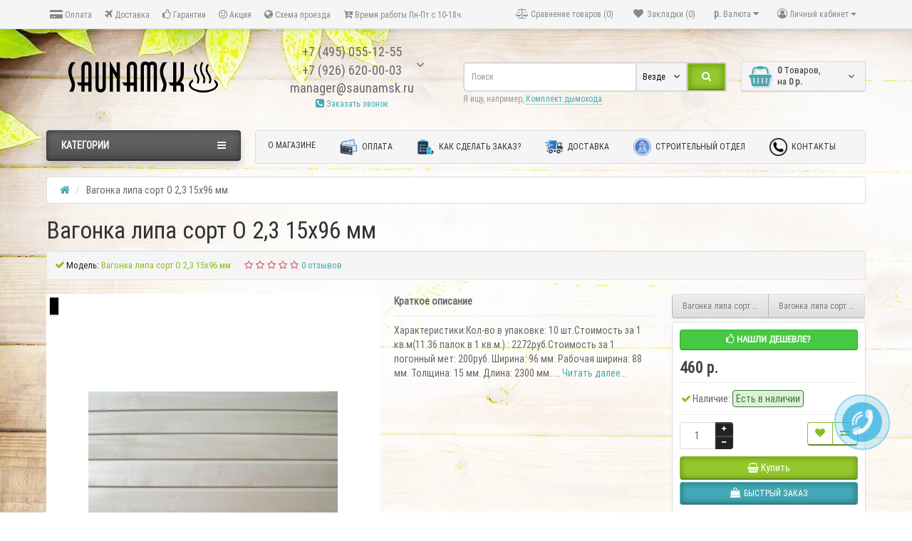

--- FILE ---
content_type: text/html; charset=utf-8
request_url: https://www.saunamsk.ru/vagonka-lipa-sort-o-23-15h96-mm
body_size: 35097
content:
<!DOCTYPE html>
<html dir="ltr" lang="ru">
<head>
<meta charset="UTF-8" />

<meta name="viewport" content="width=device-width, initial-scale=1">
<meta http-equiv="X-UA-Compatible" content="IE=edge">
<title>Вагонка липа сорт О 2,3 15х96 мм от производителя в Москве</title>
<base href="https://www.saunamsk.ru/" />
<meta name="description" content="Купить Вагонка липа сорт О 2,3 15х96 мм по цене 345 р. в интернет-магазине SaunaMSK. ✈Доставка в любой регион России ☎+7 (495) 055-12-55." />
<meta name="keywords" content= "Вагонка, Полок," />
<meta property="og:title" content="Вагонка липа сорт О 2,3 15х96 мм от производителя в Москве" />
<meta property="og:type" content="website" />
<meta property="og:url" content="https://www.saunamsk.ru/vagonka-lipa-sort-o-23-15h96-mm" />
<meta property="og:image" content="https://www.saunamsk.ru/image/catalog/sauna/logo.png" />
<meta property="og:site_name" content="Печи для бани и сауны, дровяные банные печи в интернет-магазине SaunaMSK" />
<script src="//code.jivosite.com/widget.js" data-jv-id="eW7AnEiYaz" async></script>
<link href="https://www.saunamsk.ru/vagonka-lipa-sort-o-23-15h96-mm" rel="canonical" />
<link href="https://www.saunamsk.ru/image/catalog/sauna/favicon.png" rel="icon" />
<link href="catalog/view/javascript/bootstrap/css/bootstrap.min.css" rel="preload" as="style" />
<link href="catalog/view/javascript/bootstrap/css/bootstrap.min.css" rel="stylesheet" media="screen" />
<style>
@font-face {font-display:swap;font-family: "Roboto Condensed";src: url('catalog/view/theme/newstore/stylesheet/fonts/RobotoCondensed-Regular.ttf');font-style: normal;font-weight:400;}
@font-face{font-display:swap;font-family:'FontAwesome';src:url('catalog/view/theme/newstore/font-awesome/fonts/fontawesome-webfont.eot?v=4.7.0');src:url('catalog/view/theme/newstore/font-awesome/fonts/fontawesome-webfont.eot?#iefix&v=4.7.0') format('embedded-opentype'),url('catalog/view/theme/newstore/font-awesome/fonts/fontawesome-webfont.woff2?v=4.7.0') format('woff2'),url('catalog/view/theme/newstore/font-awesome/fonts/fontawesome-webfont.woff?v=4.7.0') format('woff'),url('catalog/view/theme/newstore/font-awesome/fonts/fontawesome-webfont.ttf?v=4.7.0') format('truetype'),url('catalog/view/theme/newstore/font-awesome/fonts/fontawesome-webfont.svg?v=4.7.0#fontawesomeregular') format('svg');font-weight:normal;font-style:normal}
@font-face {font-display:swap;src: url('catalog/view/theme/newstore/stylesheet/fonts/RobotoCondensed-Bold.ttf');font-style: bold;font-weight:600;}
@font-face {font-display:swap;font-family:'Marck Script';src: url('catalog/view/theme/newstore/stylesheet/fonts/MarckScriptRegular.ttf');}
</style>
<link rel="preload" as="style" href="https://www.saunamsk.ru/ns-cache/_9bc20981a45bb07697770eb3285da125.css"/><link rel="stylesheet" href="https://www.saunamsk.ru/ns-cache/_9bc20981a45bb07697770eb3285da125.css"/>
			<style>body {background:url('image/catalog/1_ns_file/1613714137_1-p-2-3.jpg')repeat-y fixed top center;}</style>
	<style>
#cart:hover .dropdown-menu{
	display:block; 
}
#cart:hover  .dropdown-menu:before{
	content: "";
	position: absolute;
	top: -7px;
	width: 100%;
	height: 9px;
	background: transparent;
}
#cart:hover .car-down{
	-webkit-transform: rotate(-180deg);
	transform: rotate(-180deg);
}
</style>
	<script>
if (localStorage.getItem('display') === null) {
localStorage.setItem('display', 'grid4');
}
</script>
<style>
.product-grid.grid4.col-1 .actions .cart .btn-general {
	padding:7.5px 6px;
}
.product-grid.grid4.col-1 .actions .cart i {
	display:none;
}
.product-grid.grid4.col-lg-1-5 .actions .cart .btn-general {
	padding:7.5px 6px;
}
.product-grid.grid4.col-lg-1-5 .actions .cart i {
	display:none;
}
</style>
<style>
.sticker-ns.popular .fa{ color:#000000 }
.sticker-ns.popular{ background: #000000 none repeat scroll 0 0; color:#000000; }				
.sticker-ns.special .fa{ color:#ffffff }
.sticker-ns.special { background: #fd0000 none repeat scroll 0 0; color:#ffffff; }
.sticker-ns.bestseller .fa{ color:#000000 }
.sticker-ns.bestseller { background: #f2f200 none repeat scroll 0 0; color:#000000; }
.sticker-ns.newproduct .fa{ color:#ffffff }
.sticker-ns.newproduct{ background: #8080ff none repeat scroll 0 0; color:#ffffff; }
</style>
<link rel="preload" as="script" href="https://www.saunamsk.ru/ns-cache/_b1ce3dea6860d506d25e6d51e745d477.js"/><script src="https://www.saunamsk.ru/ns-cache/_b1ce3dea6860d506d25e6d51e745d477.js"></script>
<script>
function init(elem, options){
elem.addClass('countdownHolder');
$.each(['Days','Hours','Minutes','Sec'],function(i){
var clas;
if (this=='Days') {clas="Дней";}
if (this=='Hours') {clas="Часов";}
if (this=='Minutes') {clas="минут";}
if (this=='Sec') {clas="сек";}
out_timer = "";
out_timer += '<span class="count'+this+'">';
out_timer += '<span class="num-time">';
out_timer += '<span class="position"><span class="digit static">0</span></span>';
out_timer += '<span class="position"><span class="digit static">0</span></span>';
out_timer += '</span>';
out_timer += '<span class="time_productany">'+clas+'</span>';
out_timer += '</span>';
$(out_timer).appendTo(elem);	
});
}
var button_shopping = "Продолжить покупки";
var button_checkout = "Оформление заказа";
var link_checkout = "https://www.saunamsk.ru/index.php?route=checkout/checkout";
var link_newstorecheckout = "https://www.saunamsk.ru/index.php?route=checkout/newstorecheckout";
var text_showmore = 'Показать еще';
var color_schem = '8';
var loading_masked_img = '<img src="catalog/view/theme/newstore/image/ring-alt-'+ color_schem +'.svg" />';
function loading_masked(action) {
if (action) {
$('.loading_masked').html(loading_masked_img);
$('.loading_masked').show();
} else {
$('.loading_masked').html('');
$('.loading_masked').hide();
}
}
function creatOverlayLoadPage(action) {
if (action) {
$('#messageLoadPage').html(loading_masked_img);
$('#messageLoadPage').show();
} else {
$('#messageLoadPage').html('');
$('#messageLoadPage').hide();
}
}
</script>
<!-- Yandex.Metrika counter -->
<script type="text/javascript" >
   (function(m,e,t,r,i,k,a){m[i]=m[i]||function(){(m[i].a=m[i].a||[]).push(arguments)};
   m[i].l=1*new Date();k=e.createElement(t),a=e.getElementsByTagName(t)[0],k.async=1,k.src=r,a.parentNode.insertBefore(k,a)})
   (window, document, "script", "https://mc.yandex.ru/metrika/tag.js", "ym");

   ym(40346495, "init", {
        clickmap:true,
        trackLinks:true,
        accurateTrackBounce:true,
        webvisor:true
   });
</script>
<noscript><div><img src="https://mc.yandex.ru/watch/40346495" style="position:absolute; left:-9999px;" alt="" /></div></noscript>
<!-- /Yandex.Metrika counter -->
<!-- Global site tag (gtag.js) - Google Analytics -->
<script async src="https://www.googletagmanager.com/gtag/js?id=UA-151652041-1"></script>
<script>
  window.dataLayer = window.dataLayer || [];
  function gtag(){dataLayer.push(arguments);}
  gtag('js', new Date());

  gtag('config', 'UA-151652041-1');
 gtag('config', 'AW-825760912');
</script>

                  
</head>
<body class="product-product-2390">
<p id="back-top"><a rel="nofollow" class="btn btn-default" href="#top"><i class="fa fa-chevron-up" style="font-size:18px;"></i></a></p>
<nav id="top" class="hidden-xs">
  <div class="container">
  	<div class="pull-left">
		<div class="navbar navbar-inverse">
			<div class="navbar-header">
				<button data-toggle="collapse-side" data-target=".side-collapse" type="button" class="navbar-toggle btn-question"><i class="fa fa-question-circle" aria-hidden="true"></i></button>
			</div>
			<div class="navbar-inverse side-collapse in">
				<nav class="navbar-collapse box-dop-menu">
					<ul class="nav navbar-nav">
													<li><button  onclick="$('.side-collapse').toggleClass('in'); banner_link_open('privacy')"  type="button" class="btn btn-link"><i class="fa fa-credit-card-alt"></i> Оплата</button></li>						
													<li><button onclick="location='delivery'"  type="button" class="btn btn-link"><i class="fa fa-plane"></i> Доставка</button></li>						
													<li><button onclick="location='terms'"  type="button" class="btn btn-link"><i class="fa fa-thumbs-o-up"></i> Гарантии</button></li>						
													<li><button  onclick="$('.side-collapse').toggleClass('in'); banner_link_open('Aksia')"  type="button" class="btn btn-link"><i class="fa fa-smile-o"></i> Акция</button></li>						
													<li><button  onclick="$('.side-collapse').toggleClass('in'); banner_link_open('Shema')"  type="button" class="btn btn-link"><i class="fa fa-globe"></i> Схема проезда</button></li>						
													<li><button  type="button" class="btn btn-link"><i class="fa fa-cart-arrow-down"></i> Время работы Пн-Пт с 10-18ч.</button></li>						
											</ul>
				</nav>
			</div>
		</div>		
	</div>
		<div class="pull-right">	
	<div class="pull-right">	
		<div class="btn-group box-account">
				<button data-toggle="dropdown" type="button" class="dropdown-toggle btn btn-link">
				<i class="fa fa-user-circle-o"></i>
								<span class="hidden-xs hidden-sm">Личный кабинет</span> <span class="caret"></span>		
								</button>
			<ul class="dropdown-menu dropdown-menu-right">
								<li><a rel="nofollow" href="https://www.saunamsk.ru/index.php?route=account/register">Регистрация</a></li>
				<li><a rel="nofollow" href="javascript:void(0)" id="login-popup" data-load-url="index.php?route=common/login_modal">Авторизация</a></li>
							</ul>
		</div>
	</div>
	<div class="pull-right box-currency">
		<div class="pull-left">
<form action="https://www.saunamsk.ru/index.php?route=common/currency/currency" method="post" enctype="multipart/form-data" id="currency">
  <div class="btn-group">
    <button class="btn btn-link dropdown-toggle" data-toggle="dropdown">
                            <strong> р.</strong>
            <span class="hidden-xs hidden-sm hidden-md">Валюта</span> <i class="fa fa-caret-down"></i></button>
    <ul class="dropdown-menu">
                  <li><button class="currency-select btn btn-link btn-block" type="button" name="USD"> $ Доллар</button></li>
                        <li><button class="currency-select btn btn-link btn-block" type="button" name="EUR">€ Евро</button></li>
                        <li><button class="currency-select btn btn-link btn-block" type="button" name="RUB"> р. Рубль</button></li>
                </ul>
  </div>
  <input type="hidden" name="code" value="" />
  <input type="hidden" name="redirect" value="https://www.saunamsk.ru/vagonka-lipa-sort-o-23-15h96-mm" />
</form>
</div>
	</div>
	<div class="pull-right box-language">
			</div>
		<div class="pull-right">
		<a rel="nofollow" class="btn btn-link" href="https://www.saunamsk.ru/index.php?route=account/wishlist" id="wishlist-total" title="Закладки (0)"><i class="fa fa-heart fa-fw"></i> <span class="hidden-xs hidden-sm hidden-md">Закладки (0)</span></a>
	</div>
			<div class="pull-right">
		<a rel="nofollow" class="btn btn-link" href="https://www.saunamsk.ru/index.php?route=product/compare"  id="compare-total" title="Сравнение товаров (0)"><i class="fa fa-balance-scale" aria-hidden="true"></i> <span class="hidden-xs hidden-sm hidden-md">Сравнение товаров (0)</span></a>
	</div>
		</div>
  </div>
</nav>
<header class="pad-top">
  <div class="container">
    <div class="row vertical-align">
		<div class="col-xs-12 col-sm-12 col-md-3 text-center text-left-md logo-top">
			<div id="logo">
											  <a href="/"><img src="https://www.saunamsk.ru/image/catalog/sauna/logo.png" title="Печи для бани и сауны, дровяные банные печи в интернет-магазине SaunaMSK" alt="Печи для бани и сауны, дровяные банные печи в интернет-магазине SaunaMSK" class="img-responsive" /></a>
							  			</div>
		</div>
		<div class="phone-box col-xs-12 col-sm-12 col-md-3  text-xs-center text-sm-center text-md-center">
			<div id="phone">
				<div class="contact-header">
					<div class="dropdown-toggle" data-toggle="dropdown">
													<div class="additional-tel dth">
																<div class="tel-info dtch">
								+7 (495) 055-12-55								</div>
							</div>	
													<div class="additional-tel dth">
																<div class="tel-info dtch">
								+7 (926) 620-00-03								</div>
							</div>	
													<div class="additional-tel dth">
																<div class="tel-info dtch">
								manager@saunamsk.ru								</div>
							</div>	
												
							
							<i class="car-down fa fa-angle-down"></i>	
									
						<div class="text_after_phone"><a href="javascript:void(0)" onclick="get_modal_callbacking()"><i class="fa fa-phone-square" aria-hidden="true"></i> Заказать звонок</a></div>						
					</div>	
						
					<ul class="dropdown-menu drop-contacts">
																									<li><a target="_blank" href="mailto:manager@saunamsk.ru">
							<div class="icon-image"><i class="fa fa-envelope-o"></i></div>manager@saunamsk.ru</a></li>
																																	<li class="line-contact"></li>
							<li class="info-contact">Время работы Пн-Пт с 10-18ч</li>
											</ul>
									</div>
			</div>
		</div>
		<div class="box-cart hidden-xs col-xs-12 col-xs-12 col-sm-4 col-md-2 col-md-push-4 col-sm-push-8"><div class="shopping-cart ">
<div id="cart" class="btn-group btn-block">
  <button type="button" data-toggle="dropdown" data-loading-text="Загрузка..." class="btn btn-block dropdown-toggle">	
		<i class="shop-bag fa fa-shopping-basket"></i>
		<i class="car-down fa fa-angle-down"></i>
  <span class="cart-total"><span class="products"><b>0</b> <span class="text_product">Tоваров,</span></span><span class="prices">на <b>0 р.</b></span></span>
  </button>
  
  <ul class="dropdown-menu pull-right"  >
        <li>
      <p class="text-center">Ваша корзина пуста!</p>
    </li>
      </ul>
</div>
</div>
</div>
		<div class="box-search hidden-xs col-xs-12  col-sm-8 col-md-4 col-sm-pull-4 col-md-pull-2 search-top"><script>
$(document).ready(function() {
  var category_id_page = $('#content select[name=\'category_id\']').find("option:selected").attr("value");
  var category_id_html = $('#content select[name=\'category_id\']').find("option:selected").html();
  
  $("#selected_category").val(category_id_page);
  $("#category_now").val(category_id_page);
  $(".category-name").html(category_id_html);
  $('.select-category').find('.filter-option').html(category_id_html)
  });
 </script>
<div id="searchtop">	
<div id="search" class="input-group pt20">	
<input type="text" name="search" value="" placeholder="Поиск" class="form-control input-lg search-autocomplete" />
	<div class="input-group-btn categories">
    <button id="change_category" type="button" class="btn btn-search-select dropdown-toggle" data-toggle="dropdown">
				<span class="category-name">Везде&nbsp;</span>&nbsp;<span class="fa fa-angle-down fa-fw car-down"></span>
	</button>
    <ul class="dropdown-menu">
			<li><a href="#" onclick="return false;" data-idsearch="0">Везде</a></li>
						<li><a href="#" onclick="return false;" data-idsearch="300">Отопительные печи</a></li>
				
						<li><a href="#" onclick="return false;" data-idsearch="301">Печи для бани</a></li>
				
						<li><a href="#" onclick="return false;" data-idsearch="170">Каталог печей</a></li>
				
						<li><a href="#" onclick="return false;" data-idsearch="153">Камины</a></li>
				
						<li><a href="#" onclick="return false;" data-idsearch="305">Электрокаменки</a></li>
				
						<li><a href="#" onclick="return false;" data-idsearch="154">Дымоход для бани</a></li>
				
						<li><a href="#" onclick="return false;" data-idsearch="159">Баки для бани</a></li>
				
						<li><a href="#" onclick="return false;" data-idsearch="155">Двери для бани и сауны</a></li>
				
						<li><a href="#" onclick="return false;" data-idsearch="163">Вагонка, Полок</a></li>
				
						<li><a href="#" onclick="return false;" data-idsearch="244">Бондарные изделия для бани и сауны</a></li>
				
						<li><a href="#" onclick="return false;" data-idsearch="292">Гималайская соль</a></li>
				
						<li><a href="#" onclick="return false;" data-idsearch="156">Освещение для бани и сауны</a></li>
				
						<li><a href="#" onclick="return false;" data-idsearch="172">Аксессуары для бани и сауны</a></li>
				
						<li><a href="#" onclick="return false;" data-idsearch="164">Камни для бани и сауны</a></li>
				
						<li><a href="#" onclick="return false;" data-idsearch="167">Плитка для бани</a></li>
				
						<li><a href="#" onclick="return false;" data-idsearch="165">Фольга для бани и сауны, Термозащита</a></li>
				
						<li><a href="#" onclick="return false;" data-idsearch="168">Чугунное литье</a></li>
				
						<li><a href="#" onclick="return false;" data-idsearch="231">Герметик, Лаки, Краски</a></li>
				
						<li><a href="#" onclick="return false;" data-idsearch="162">Оборудование для хамам</a></li>
				
						<li><a href="#" onclick="return false;" data-idsearch="157">Купели</a></li>
				
						<li><a href="#" onclick="return false;" data-idsearch="160">Мангалы, Барбекю, Казаны</a></li>
				
						<li><a href="#" onclick="return false;" data-idsearch="308">Межкомнатные стеклянные двери</a></li>
				
					</ul>
		<input id="selected_category" type="hidden" name="category_id" value="0" />
  </div>
  <span class="input-group-btn button_search">
    <button type="button" class="btn btn-search"><i class="fa fa-search"></i></button>
  </span>
</div>
<div id="search_word" class="hidden-xs hidden-sm">Я ищу, например, <a> Комплект дымохода</a></div>
</div>
<script>
$('#search a').click(function(){
	$("#selected_category").val($(this).attr('data-idsearch'));
	$('.category-name').html($(this).html());
});
</script>
<script>
	$(document).ready(function(){
	var autoSearch = $('#searchtop input[name="search"]');

	var customAutocompleteSearchtop = null;
	autoSearch.autocompleteSerach({
		delay: 500,
	responsea : function (items){
		if (items.length) {
			for (i = 0; i < items.length; i++) {
				this.items[items[i]['value']] = items[i];
			}
		}
		var html='';
		if(items.length){
			$.each(items,function(key,item){
				if(item.product_id!=0){
					html += '<li><a href="'+ item.href +'" class="autosearch_link">';
					html += '<div class="ajaxadvance">';
					html += '<div class="image">';
					if(item.image){
					html += '<img title="'+item.name+'" src="'+item.image+'"/>';
					}
					html += '</div>';
					html += '<div class="content">';
					html += 	'<h3 class="name">'+item.label+'</h3>';
					if(item.model){
					html += 	'<div class="model">';
					html +=		'Модель: '+ item.model;
					html +=		'</div>';
					}
					if(item.manufacturer){
					html += 	'<div class="manufacturer">';
					html +=		'Производитель: '+ item.manufacturer;			
					html +=		'</div>';		
					}
					if(item.stock_status){
					html += 	'<div class="stock_status">';
					html +=		'Наличие: '+ item.stock_status;			
					html +=		'</div>';
					}	
					if(item.price){
					html += 	'<div class="price"> ';
					if (!item.special) { 
					html +=			 item.price;
					} else {	
					html +=			'<span class="price-old">'+ item.price +'</span> <span class="price-new">'+ item.special +'</span>';
					}	
					html +=		'</div>';
					}	
									
					if (item.rating) {
					html +=		'<div class="ratings"> ';
					for (var i = 1; i <= 5; i++) {
					if (item.rating < i) { 
					html +=		'<span class="fa fa-stack"><i class="fa fa-star-o fa-stack-1x"></i></span>';
					} else {	
					html +=		'<span class="fa fa-stack"><i class="fa fa-star fa-stack-1x"></i><i class="fa fa-star-o fa-stack-1x"></i></span>';
					} 
					}
					html +=		'</div>';
					}
					html +='</div>';
					html += '</div></a></li>'
				}
			});
					html +=	'<li><a class="search-view-all-result" href="index.php?route=product/search&search=' + autoSearch.val() + '">Просмотреть все результаты</a></li>';
		}	
		if (html) {
			autoSearch.siblings('ul.dropdown-menu').show();
		} else {
			autoSearch.siblings('ul.dropdown-menu').hide();
		}

		$(autoSearch).siblings('ul.dropdown-menu').html(html);
	},
		source: function(request, response) {
		customAutocompleteSearchtop = this;
			$.ajax({
				url: 'index.php?route=module/autosearch/ajaxLiveSearch&filter_name=' +  encodeURIComponent(request),
				dataType : 'json',
				success : function(json) {
				customAutocompleteSearchtop.responsea($.map(json, function(item) {
					return {
					label: item.name,
						name: item.name1,
						value: item.product_id,
						model: item.model,
						stock_status: item.stock_status,
						image: item.image,
						manufacturer: item.manufacturer,
						price: item.price,
						special: item.special,
						category: item.category,
						rating: item.rating,
						reviews: item.reviews,
						href:item.href,
						}
				}));
				}
			});
		},
		select : function (ui){	
			return false;
		},
		selecta: function(ui) {
		if(ui.href){
			location = ui.href;
		}
			return false;
		},
		focus: function(event, ui) {
			return false;
		}
		});							
	});
</script>


<script>
	$(document).on('click', '#search-fixed-top input[name="search"]', function () {
	var autoSearchFixed = $('#search-fixed-top input[name="search"]');
	var customAutocomplete = null;
						$('#search-fixed-top ul.dropdown-menu.autosearch').remove();
	autoSearchFixed.autocompleteSerach({
		delay: 500,
	responsea : function (items){
		if (items.length) {
			for (i = 0; i < items.length; i++) {
				this.items[items[i]['value']] = items[i];
			}
		}
		var html='';
		if(items.length){
			$.each(items,function(key,item){
				if(item.product_id!=0){
					html += '<li><a href="'+ item.href +'" class="autosearch_link">';
					html += '<div class="ajaxadvance">';
					html += '<div class="image">';
					if(item.image){
					html += '<img title="'+item.name+'" src="'+item.image+'"/>';
					}
					html += '</div>';
					html += '<div class="content">';
					html += 	'<h3 class="name">'+item.label+'</h3>';
					if(item.model){
					html += 	'<div class="model">';
					html +=		'Модель: '+ item.model;
					html +=		'</div>';
					}
					if(item.manufacturer){
					html += 	'<div class="manufacturer">';
					html +=		'Производитель: '+ item.manufacturer;			
					html +=		'</div>';		
					}
					if(item.stock_status){
					html += 	'<div class="stock_status">';
					html +=		'Наличие: '+ item.stock_status;			
					html +=		'</div>';
					}	
					if(item.price){
					html += 	'<div class="price"> ';
					if (!item.special) { 
					html +=			 item.price;
					} else {	
					html +=			'<span class="price-old">'+ item.price +'</span> <span class="price-new">'+ item.special +'</span>';
					}	
					html +=		'</div>';
					}	
									
					if (item.rating) {
					html +=		'<div class="ratings"> ';
					for (var i = 1; i <= 5; i++) {
					if (item.rating < i) { 
					html +=		'<span class="fa fa-stack"><i class="fa fa-star-o fa-stack-1x"></i></span>';
					} else {	
					html +=		'<span class="fa fa-stack"><i class="fa fa-star fa-stack-1x"></i><i class="fa fa-star-o fa-stack-1x"></i></span>';
					} 
					}
					html +=		'</div>';
					}
					html +='</div>';
					html += '</div></a></li>'
				}
			});
					html +=	'<li><a class="search-view-all-result" href="index.php?route=product/search&search=' + autoSearchFixed.val() + '">Просмотреть все результаты</a></div>';
		}	
		if (html) {
			autoSearchFixed.siblings('ul.dropdown-menu').show();
		} else {
			autoSearchFixed.siblings('ul.dropdown-menu').hide();
		}

		$(autoSearchFixed).siblings('ul.dropdown-menu').html(html);
	},
		source: function(request, response) {
		customAutocomplete = this;
			$.ajax({
				url: 'index.php?route=module/autosearch/ajaxLiveSearch&filter_name=' +  encodeURIComponent(request),
				dataType : 'json',
				success : function(json) {
				customAutocomplete.responsea($.map(json, function(item) {
					return {
					label: item.name,
						name: item.name1,
						value: item.product_id,
						model: item.model,
						stock_status: item.stock_status,
						image: item.image,
						manufacturer: item.manufacturer,
						price: item.price,
						special: item.special,
						category: item.category,
						rating: item.rating,
						reviews: item.reviews,
						href:item.href
						}
				}));
				}
			});
		},
		select : function (ui){	
			return false;
		},
		selecta: function(ui) {
		if(ui.href){
			location = +ui.href;
		} 
			return false;
		},
		focus: function(event, ui) {
			return false;
		}
		});			
	});
</script>
				</div>
	</div>  
  </div>
		
	<div class="mob-block-fix" id="mob-info-block">
	<div class="mob-block-title">Информация</div>
	<div id="mob-info-block-inner"></div>
	<button type="button" class="mob-block-close">×</button>
</div>
<div class="mob-block-fix" id="mob-search-block">
	<div class="mob-block-title">Поиск</div>
	<div id="mob-search-block-inner"></div>
	<button type="button" class="mob-block-close">×</button>
</div>
<div id="top-fixed-mobile" class="hidden-md hidden-lg">
	<div class="container">
		<div class="row">
			<div class="col-xs-1-5 mob-m-i menu_fix_mob">
				 
				<button type="button" class="btn btn-menu-mobile" data-toggle="offcanvas" data-target="#menu-mobile-ns.navmenu.offcanvas" data-canvas="body">
					<i class="fa fa-bars"></i>
				</button>
							</div>
			<div class="col-xs-1-5 mob-m-i info_fix_mob"><a id="info-btn-mob"><i class="fa fa-info" aria-hidden="true"></i></a></div>
			<div class="col-xs-1-5 mob-m-i account_fix_mob">
				<a data-toggle="dropdown" class="dropdown-toggle"><i class="fa fa-user-circle-o" aria-hidden="true"></i></a>
			</div>
			<div class="col-xs-1-5 mob-m-i search_fix_mob"><a id="search-btn-mob"><i class="fa fa-search icon-btn" aria-hidden="true"></i></a></div>
			<div class="col-xs-1-5 mob-m-i cart_fix_mob"></div>
		</div>
	</div>
</div>
	<div class="container">
	<div class="row">   
		<div class="col-md-9 col-md-push-3 hidden-xs hidden-sm clearfix">	   	
				<nav id="additional-menu" class="navbar hmenu_type">
		<div>
		  <ul class="nav navbar-nav">
			
														

											<li><a  class="no-img-parent-link" href="about_us">
																		О магазине</a></li>
																				

											<li><a  class="" href="/privacy">
													<img alt="Оплата" class="nsmenu-thumb" src="https://www.saunamsk.ru/image/cache/catalog/blocks1/money-100x100-25x25.png"/>
																		Оплата</a></li>
																				

											<li><a  class="" href="/kak-sdelat-zakaz">
													<img alt="Как сделать заказ?" class="nsmenu-thumb" src="https://www.saunamsk.ru/image/cache/catalog/1_ns_file/12_113697-25x25.png"/>
																		Как сделать заказ?</a></li>
																																																																																

											<li><a  class="" href="/delivery">
													<img alt="Доставка" class="nsmenu-thumb" src="https://www.saunamsk.ru/image/cache/catalog/blocks1/Delivery-100x100-25x25.png"/>
																		Доставка</a></li>
																																			

											<li><a  class="" href="Stroy">
													<img alt="Строительный отдел" class="nsmenu-thumb" src="https://www.saunamsk.ru/image/cache/catalog/1_ns_file/1489186756-constructioncivilengineerhelmetprotectionsafety_81825-25x25.png"/>
																		Строительный отдел</a></li>
																																																																																

																																																		

																																																		

																				

																																																																																

											<li><a  class="" href="https://www.saunamsk.ru/contacts">
													<img alt="Контакты" class="nsmenu-thumb" src="https://www.saunamsk.ru/image/cache/catalog/1_ns_file/auricular-phone-symbol-in-a-circle_icon-icons.com_56570-25x25.png"/>
																		Контакты</a></li>
														  </ul>
		</div>		
	   </nav>   
	   
	  </div>
		<div class="col-sm-12 col-md-3 col-md-pull-9 menu-box hidden-xs hidden-sm">
						<nav id="menu" class="btn-group btn-block">
				<button type="button" class="btn btn-menu btn-block dropdown-toggle" data-toggle="dropdown">
					<i class="fa fa-bars"></i>
					<span class="text-category">Категории</span>
				</button>
				<ul id="menu-list" class="dropdown-menu">
				
																			<li class="hidden-md hidden-lg">						
									<a class="dropdown-img" href="about_us">
																														О магазине									</a>
								</li>							
																									<li class="hidden-md hidden-lg">						
									<a class="dropdown-img" href="/privacy">
																					<img alt="Оплата" class="nsmenu-thumb" src="https://www.saunamsk.ru/image/cache/catalog/blocks1/money-100x100-25x25.png"/>
																														Оплата									</a>
								</li>							
																									<li class="hidden-md hidden-lg">						
									<a class="dropdown-img" href="/kak-sdelat-zakaz">
																					<img alt="Как сделать заказ?" class="nsmenu-thumb" src="https://www.saunamsk.ru/image/cache/catalog/1_ns_file/12_113697-25x25.png"/>
																														Как сделать заказ?									</a>
								</li>							
																								<li class="dropdown ">
							<span class="toggle-child">
								<i class="fa fa-plus plus"></i>
								<i class="fa fa-minus minus"></i>
							</span>
								<a href="bannyepechi" class="parent-link dropdown-img">
									<i class="fa fa-angle-down arrow"></i>
																			Печи для бани								</a>
								
																								  <div class="ns-dd dropdown-menu-simple nsmenu-type-category-simple">
									<div class="dropdown-inner">
										<ul class="list-unstyled nsmenu-haschild">
																						<li >
												<a href="https://www.saunamsk.ru/bannyepechi/drovyanye-pechi-gefest">												Гефест																								</a>
																
											</li>
																						<li >
												<a href="https://www.saunamsk.ru/bannyepechi/drovyanye-pechi-ermak">												Ермак																								</a>
																
											</li>
																						<li  class="nsmenu-issubchild">
												<a href="https://www.saunamsk.ru/bannyepechi/drovyanye-pechi-vezuvijj"><i class="fa fa-angle-down arrow"></i>												Везувий																								</a>
																								<ul class="list-unstyled nsmenu-ischild nsmenu-ischild-simple">
																																										<li class="">
																<a href="https://www.saunamsk.ru/bannyepechi/drovyanye-pechi-vezuvijj/uragan">																 Ураган																																</a>
																															</li>				
																																																								<li class="">
																<a href="https://www.saunamsk.ru/bannyepechi/drovyanye-pechi-vezuvijj/everest-inox">																 Эверест INOX																																</a>
																															</li>				
																																																								<li class="">
																<a href="https://www.saunamsk.ru/bannyepechi/drovyanye-pechi-vezuvijj/zakrytaya-kamenka">																закрытой каменкой																																</a>
																															</li>				
																																																								<li class="">
																<a href="https://www.saunamsk.ru/bannyepechi/drovyanye-pechi-vezuvijj/lava">																Лава																																</a>
																															</li>				
																																																								<li class="">
																<a href="https://www.saunamsk.ru/bannyepechi/drovyanye-pechi-vezuvijj/legenda">																Легенда																																</a>
																															</li>				
																																																								<li class="">
																<a href="https://www.saunamsk.ru/bannyepechi/drovyanye-pechi-vezuvijj/prezident-kamen">																Президент (ОБЛИЦОВКА ИЗ КАМНЯ)																																</a>
																															</li>				
																																																								<li class="">
																<a href="https://www.saunamsk.ru/bannyepechi/drovyanye-pechi-vezuvijj/retro-chugun">																Ретро (ЧУГУН)																																</a>
																															</li>				
																																																								<li class="">
																<a href="https://www.saunamsk.ru/bannyepechi/drovyanye-pechi-vezuvijj/rusich">																Русичъ																																</a>
																															</li>				
																																																								<li class="">
																<a href="https://www.saunamsk.ru/bannyepechi/drovyanye-pechi-vezuvijj/censaciya">																Сенсация (чугун)																																</a>
																															</li>				
																																																								<li class="">
																<a href="https://www.saunamsk.ru/bannyepechi/drovyanye-pechi-vezuvijj/ckif">																Скиф																																</a>
																															</li>				
																																																								<li class="">
																<a href="https://www.saunamsk.ru/bannyepechi/drovyanye-pechi-vezuvijj/everest-chugun">																Эверест																																</a>
																															</li>				
																																							</ul>
																
											</li>
																						<li >
												<a href="https://www.saunamsk.ru/bannyepechi/drovyanye-pechi-tmf">												TMF																								</a>
																
											</li>
																						<li >
												<a href="https://www.saunamsk.ru/bannyepechi/drovyanye-pechi-harvia">												Harvia																								</a>
																
											</li>
																						<li >
												<a href="https://www.saunamsk.ru/bannyepechi/drovyanye-pechi-varvara">												Варвара																								</a>
																
											</li>
																						<li >
												<a href="https://www.saunamsk.ru/bannyepechi/bannaya-pech-berezka">												Березка																								</a>
																
											</li>
																						<li >
												<a href="https://www.saunamsk.ru/bannyepechi/drovyanye-pechi-teplodar">												Теплодар																								</a>
																
											</li>
																						<li >
												<a href="https://www.saunamsk.ru/bannyepechi/pechi-dlya-bani-etna">												Этна																								</a>
																
											</li>
																						<li >
												<a href="https://www.saunamsk.ru/bannyepechi/pechi-dlya-bani-atmosfera">												 Атмосфера																								</a>
																
											</li>
																						<li >
												<a href="https://www.saunamsk.ru/bannyepechi/aston">												Aston																								</a>
																
											</li>
																					</ul>
									</div>            
									</div>
									
										
																		
																																								
																				
																				
																				
																	</li>
																								<li class="dropdown ">
							<span class="toggle-child">
								<i class="fa fa-plus plus"></i>
								<i class="fa fa-minus minus"></i>
							</span>
								<a href="otopitelnyepechi" class="parent-link dropdown-img">
									<i class="fa fa-angle-down arrow"></i>
																			Отопительные печи								</a>
								
																								  <div class="ns-dd dropdown-menu-simple nsmenu-type-category-simple">
									<div class="dropdown-inner">
										<ul class="list-unstyled nsmenu-haschild">
																						<li >
												<a href="https://www.saunamsk.ru/otopitelnyepechi/otopitelnye-pechi-vezuvijj">												Везувий																								</a>
																
											</li>
																						<li >
												<a href="https://www.saunamsk.ru/otopitelnyepechi/otopitelnye-pechi-aogt">												АОГТ																								</a>
																
											</li>
																						<li >
												<a href="https://www.saunamsk.ru/otopitelnyepechi/otopitelnye-pechi-varvara">												Варвара																								</a>
																
											</li>
																						<li >
												<a href="https://www.saunamsk.ru/otopitelnyepechi/otopitelnye-pechi-tmf">												TMF																								</a>
																
											</li>
																						<li >
												<a href="https://www.saunamsk.ru/otopitelnyepechi/otopitelnye-pechi-teplodar">												Теплодар																								</a>
																
											</li>
																					</ul>
									</div>            
									</div>
									
										
																		
																																								
																				
																				
																				
																	</li>
																								<li class="dropdown ">
							<span class="toggle-child">
								<i class="fa fa-plus plus"></i>
								<i class="fa fa-minus minus"></i>
							</span>
								<a href="kaminy" class="parent-link dropdown-img">
									<i class="fa fa-angle-down arrow"></i>
																			Камины								</a>
								
																								  <div class="ns-dd dropdown-menu-simple nsmenu-type-category-simple">
									<div class="dropdown-inner">
										<ul class="list-unstyled nsmenu-haschild">
																						<li >
												<a href="https://www.saunamsk.ru/kaminy/pechi-kamini-vezuvijj">												Камины Везувий																								</a>
																
											</li>
																						<li >
												<a href="https://www.saunamsk.ru/kaminy/pechi-kamini-bavariya">												Печь Бавария																								</a>
																
											</li>
																						<li >
												<a href="https://www.saunamsk.ru/kaminy/pechi-kamini-meta-iz-stali">												Камин Мета																								</a>
																
											</li>
																						<li >
												<a href="https://www.saunamsk.ru/kaminy/pechi-kamini-meta-iz-chuguna">												Печи-камины Чугунные (METAFIRE)																								</a>
																
											</li>
																						<li  class="nsmenu-issubchild">
												<a href="https://www.saunamsk.ru/kaminy/kaminnye-topki"><i class="fa fa-angle-down arrow"></i>												Каминные топки																								</a>
																								<ul class="list-unstyled nsmenu-ischild nsmenu-ischild-simple">
																																										<li class="">
																<a href="https://www.saunamsk.ru/kaminy/kaminnye-topki/aston-1">																ASTON																																</a>
																															</li>				
																																																								<li class="">
																<a href="https://www.saunamsk.ru/kaminy/kaminnye-topki/topki-invicta">																Invicta																																</a>
																															</li>				
																																																								<li class="">
																<a href="https://www.saunamsk.ru/kaminy/kaminnye-topki/topki-metafire">																ТОПКИ ИЗ СТАЛИ (METAFIRE)																																</a>
																															</li>				
																																																								<li class="">
																<a href="https://www.saunamsk.ru/kaminy/kaminnye-topki/topki-ardenfire">																ЧУГУННЫЕ ТОПКИ (Ardenfire)																																</a>
																															</li>				
																																																								<li class="">
																<a href="https://www.saunamsk.ru/kaminy/kaminnye-topki/topki-ehkokamin">																ЭкоКамин																																</a>
																															</li>				
																																							</ul>
																
											</li>
																						<li  class="nsmenu-issubchild">
												<a href="https://www.saunamsk.ru/kaminy/oblicovki-kaminov"><i class="fa fa-angle-down arrow"></i>												Облицовки для топок																								</a>
																								<ul class="list-unstyled nsmenu-ischild nsmenu-ischild-simple">
																																										<li class="">
																<a href="https://www.saunamsk.ru/kaminy/oblicovki-kaminov/evropa-mramor">																Европа (мрамор)																																</a>
																															</li>				
																																																								<li class="">
																<a href="https://www.saunamsk.ru/kaminy/oblicovki-kaminov/klassika-kamnya-kollekciya-antika">																Классика Камня - коллекция Антика																																</a>
																															</li>				
																																																								<li class="">
																<a href="https://www.saunamsk.ru/kaminy/oblicovki-kaminov/klassika-kamnya-kollekciya-magiya-ognya">																Классика Камня - коллекция Магия огня																																</a>
																															</li>				
																																																								<li class="">
																<a href="https://www.saunamsk.ru/kaminy/oblicovki-kaminov/klassika-kamnya-kollekciya-novaya-antika">																Классика Камня - коллекция Новая Антика																																</a>
																															</li>				
																																																								<li class="">
																<a href="https://www.saunamsk.ru/kaminy/oblicovki-kaminov/muzyka-ognya">																Музыка Огня																																</a>
																															</li>				
																																							</ul>
																
											</li>
																						<li >
												<a href="https://www.saunamsk.ru/kaminy/kaminnye-prinadlezhnosti">												Каминные принадлежности																								</a>
																
											</li>
																						<li >
												<a href="https://www.saunamsk.ru/kaminy/pechi-kaminy-everest">												Печи-камины EVEREST																								</a>
																
											</li>
																						<li >
												<a href="https://www.saunamsk.ru/kaminy/pech-kamin-etna">												Печь-камин Этна																								</a>
																
											</li>
																					</ul>
									</div>            
									</div>
									
										
																		
																																								
																				
																				
																				
																	</li>
																								<li class="dropdown ">
							<span class="toggle-child">
								<i class="fa fa-plus plus"></i>
								<i class="fa fa-minus minus"></i>
							</span>
								<a href="elektrokamenki" class="parent-link dropdown-img">
									<i class="fa fa-angle-down arrow"></i>
																			Электрокаменки								</a>
								
																								  <div class="ns-dd dropdown-menu-simple nsmenu-type-category-simple">
									<div class="dropdown-inner">
										<ul class="list-unstyled nsmenu-haschild">
																						<li >
												<a href="https://www.saunamsk.ru/elektrokamenki/ehlektrokamenki-politekh">												Политех																								</a>
																
											</li>
																						<li >
												<a href="https://www.saunamsk.ru/elektrokamenki/ehlektrokamenki-harvia">												Harvia																								</a>
																
											</li>
																						<li >
												<a href="https://www.saunamsk.ru/elektrokamenki/vezuvij">												Везувий																								</a>
																
											</li>
																					</ul>
									</div>            
									</div>
									
										
																		
																																								
																				
																				
																				
																	</li>
																									<li class="hidden-md hidden-lg">						
									<a class="dropdown-img" href="/delivery">
																					<img alt="Доставка" class="nsmenu-thumb" src="https://www.saunamsk.ru/image/cache/catalog/blocks1/Delivery-100x100-25x25.png"/>
																														Доставка									</a>
								</li>							
																								<li class="dropdown ">
							<span class="toggle-child">
								<i class="fa fa-plus plus"></i>
								<i class="fa fa-minus minus"></i>
							</span>
								<a href="dymokhody" class="parent-link dropdown-img">
									<i class="fa fa-angle-down arrow"></i>
																			Дымоход для бани								</a>
								
																								  <div class="ns-dd dropdown-menu-simple nsmenu-type-category-simple">
									<div class="dropdown-inner">
										<ul class="list-unstyled nsmenu-haschild">
																						<li >
												<a href="https://www.saunamsk.ru/dymokhody/potolochno-prohodnoj-uzel-dlya-dymohoda">												ПОТОЛОЧНО ПРОХОДНОЙ УЗЕЛ для дымохода																								</a>
																
											</li>
																						<li >
												<a href="https://www.saunamsk.ru/dymokhody/ploshadka-prohodnaya-dlya-dymohoda">												ПЛОЩАДКА ПРОХОДНАЯ для дымохода																								</a>
																
											</li>
																						<li >
												<a href="https://www.saunamsk.ru/dymokhody/start-sendvich-dlya-dymohoda">												СТАРТ СЭНДВИЧ для дымохода																								</a>
																
											</li>
																						<li >
												<a href="https://www.saunamsk.ru/dymokhody/otvod-sendvich">												ОТВОД СЭНДВИЧ																								</a>
																
											</li>
																						<li >
												<a href="https://www.saunamsk.ru/dymokhody/shiber-dlya-dymohoda">												ШИБЕР для дымохода																								</a>
																
											</li>
																						<li >
												<a href="https://www.saunamsk.ru/dymokhody/gotovye-komplekty-dymohoda">												ГОТОВЫЕ КОМПЛЕКТЫ ДЫМОХОДА																								</a>
																
											</li>
																						<li >
												<a href="https://www.saunamsk.ru/dymokhody/krepezh-dlya-dymohoda">												КРЕПЕЖ для дымохода																								</a>
																
											</li>
																						<li >
												<a href="https://www.saunamsk.ru/dymokhody/deflektor">												ДЕФЛЕКТОР																								</a>
																
											</li>
																						<li >
												<a href="https://www.saunamsk.ru/dymokhody/ogolovok-dlya-dymohoda">												ОГОЛОВОК для дымохода																								</a>
																
											</li>
																						<li >
												<a href="https://www.saunamsk.ru/dymokhody/homut-dlya-dymohoda">												ХОМУТ для дымохода																								</a>
																
											</li>
																						<li >
												<a href="https://www.saunamsk.ru/dymokhody/truba-dlya-dymohoda">												Труба для дымохода																								</a>
																
											</li>
																						<li >
												<a href="https://www.saunamsk.ru/dymokhody/truba-sendvich">												ТРУБА СЭНДВИЧ																								</a>
																
											</li>
																						<li >
												<a href="https://www.saunamsk.ru/dymokhody/zont-dlya-dymohoda">												ЗОНТ для дымохода																								</a>
																
											</li>
																						<li >
												<a href="https://www.saunamsk.ru/dymokhody/otvody-dlya-dymohoda">												ОТВОДЫ для дымохода																								</a>
																
											</li>
																						<li >
												<a href="https://www.saunamsk.ru/dymokhody/zaglushka-dlya-dymohoda">												ЗАГЛУШКА для дымохода																								</a>
																
											</li>
																						<li >
												<a href="https://www.saunamsk.ru/dymokhody/krovelnye-prokhody">												КРОВЕЛЬНЫЕ ПРОХОДЫ																								</a>
																
											</li>
																						<li >
												<a href="https://www.saunamsk.ru/dymokhody/nerzhaveyushhie-dymokhody">												ТРОЙНИК СЭНДВИЧ																								</a>
																
											</li>
																						<li >
												<a href="https://www.saunamsk.ru/dymokhody/trojnik-dlya-dymohoda">												ТРОЙНИК для дымохода																								</a>
																
											</li>
																					</ul>
									</div>            
									</div>
									
										
																		
																																								
																				
																				
																				
																	</li>
																									<li class="hidden-md hidden-lg">						
									<a class="dropdown-img" href="Stroy">
																					<img alt="Строительный отдел" class="nsmenu-thumb" src="https://www.saunamsk.ru/image/cache/catalog/1_ns_file/1489186756-constructioncivilengineerhelmetprotectionsafety_81825-25x25.png"/>
																														Строительный отдел									</a>
								</li>							
																								<li class="dropdown ">
							<span class="toggle-child">
								<i class="fa fa-plus plus"></i>
								<i class="fa fa-minus minus"></i>
							</span>
								<a href="dveri-dlya-bani" class="parent-link dropdown-img">
									<i class="fa fa-angle-down arrow"></i>
																			Двери для бани и сауны								</a>
								
																								  <div class="ns-dd dropdown-menu-simple nsmenu-type-category-simple">
									<div class="dropdown-inner">
										<ul class="list-unstyled nsmenu-haschild">
																						<li >
												<a href="https://www.saunamsk.ru/dveri-dlya-bani/prestizh-dver-dlya-bani">												Престиж																								</a>
																
											</li>
																						<li >
												<a href="https://www.saunamsk.ru/dveri-dlya-bani/steklyannye-dveri-prestizh-flash-royal">												Престиж Flash Royal																								</a>
																
											</li>
																						<li >
												<a href="https://www.saunamsk.ru/dveri-dlya-bani/steklyannyie-prozrachnyie">												Стеклянные двери																								</a>
																
											</li>
																						<li >
												<a href="https://www.saunamsk.ru/dveri-dlya-bani/steklomatovoebronza">												Матовые																								</a>
																
											</li>
																						<li >
												<a href="https://www.saunamsk.ru/dveri-dlya-bani/satinbelayris">												Сатинит (белые) с рисунком																								</a>
																
											</li>
																						<li >
												<a href="https://www.saunamsk.ru/dveri-dlya-bani/cteklyannye">												Прозрачные бронза рис.																								</a>
																
											</li>
																						<li >
												<a href="https://www.saunamsk.ru/dveri-dlya-bani/Matovaysbronzaris">												Матовая бронза с рисунком																								</a>
																
											</li>
																						<li >
												<a href="https://www.saunamsk.ru/dveri-dlya-bani/fotopechat">												Фотопечатью																								</a>
																
											</li>
																						<li >
												<a href="https://www.saunamsk.ru/dveri-dlya-bani/glukhie">												Деревянные																								</a>
																
											</li>
																						<li  class="nsmenu-issubchild">
												<a href="https://www.saunamsk.ru/dveri-dlya-bani/dveri-dlya-tureckojj-bani"><i class="fa fa-angle-down arrow"></i>												Хамам																								</a>
																								<ul class="list-unstyled nsmenu-ischild nsmenu-ischild-simple">
																																										<li class="">
																<a href="https://www.saunamsk.ru/dveri-dlya-bani/dveri-dlya-tureckojj-bani/dveri-dlya-hamama-bronza-matovaya">																Хамам бронза матовая																																</a>
																															</li>				
																																																								<li class="">
																<a href="https://www.saunamsk.ru/dveri-dlya-bani/dveri-dlya-tureckojj-bani/dveri-dlya-hamama-bronza-prozrachnaya">																Хамам бронза прозрачная 																																</a>
																															</li>				
																																																								<li class="">
																<a href="https://www.saunamsk.ru/dveri-dlya-bani/dveri-dlya-tureckojj-bani/dveri-dlya-hamama-satin">																Хамам сатинит 																																</a>
																															</li>				
																																							</ul>
																
											</li>
																						<li >
												<a href="https://www.saunamsk.ru/dveri-dlya-bani/steklyannye-dveri-dlya-bani-etalon">												 Эталон																								</a>
																
											</li>
																						<li  class="nsmenu-issubchild">
												<a href="https://www.saunamsk.ru/dveri-dlya-bani/steklyannye-shirmy"><i class="fa fa-angle-down arrow"></i>												СТЕКЛЯННЫЕ ШИРМЫ																								</a>
																								<ul class="list-unstyled nsmenu-ischild nsmenu-ischild-simple">
																																										<li class="">
																<a href="https://www.saunamsk.ru/dveri-dlya-bani/steklyannye-shirmy/nepovorotnyj-profil">																НЕПОВОРОТНЫЙ ПРОФИЛЬ																																</a>
																															</li>				
																																																								<li class="">
																<a href="https://www.saunamsk.ru/dveri-dlya-bani/steklyannye-shirmy/povorotnyj-profil">																ПОВОРОТНЫЙ ПРОФИЛЬ																																</a>
																															</li>				
																																							</ul>
																
											</li>
																					</ul>
									</div>            
									</div>
									
										
																		
																																								
																				
																				
																				
																	</li>
																								<li class="dropdown ">
							<span class="toggle-child">
								<i class="fa fa-plus plus"></i>
								<i class="fa fa-minus minus"></i>
							</span>
								<a href="baki-dlya-vody-nerzhavejjka" class="parent-link dropdown-img">
									<i class="fa fa-angle-down arrow"></i>
																			Баки для бани								</a>
								
																								  <div class="ns-dd dropdown-menu-simple nsmenu-type-category-simple">
									<div class="dropdown-inner">
										<ul class="list-unstyled nsmenu-haschild">
																						<li >
												<a href="https://www.saunamsk.ru/baki-dlya-vody-nerzhavejjka/registr">												РЕГИСТР																								</a>
																
											</li>
																						<li >
												<a href="https://www.saunamsk.ru/baki-dlya-vody-nerzhavejjka/baki-s-tenom">												Баки с ТЭНом																								</a>
																
											</li>
																						<li >
												<a href="https://www.saunamsk.ru/baki-dlya-vody-nerzhavejjka/bak-pod-kontur-dlya-bani">												Бак под КОНТУР для бани																								</a>
																
											</li>
																						<li >
												<a href="https://www.saunamsk.ru/baki-dlya-vody-nerzhavejjka/bak-na-trubu-dlya-bani">												Бак на Трубу для бани																								</a>
																
											</li>
																						<li >
												<a href="https://www.saunamsk.ru/baki-dlya-vody-nerzhavejjka/bak-nakopitelnyj-dlya-bani">												Бак Накопительный для бани																								</a>
																
											</li>
																					</ul>
									</div>            
									</div>
									
										
																		
																																								
																				
																				
																				
																	</li>
																								<li class="dropdown ">
							<span class="toggle-child">
								<i class="fa fa-plus plus"></i>
								<i class="fa fa-minus minus"></i>
							</span>
								<a href="vagonka-polok" class="parent-link dropdown-img">
									<i class="fa fa-angle-down arrow"></i>
																			Вагонка, Полок								</a>
								
																								  <div class="ns-dd dropdown-menu-simple nsmenu-type-category-simple">
									<div class="dropdown-inner">
										<ul class="list-unstyled nsmenu-haschild">
																						<li >
												<a href="https://www.saunamsk.ru/vagonka-polok/termolipa">												Термолипа																								</a>
																
											</li>
																						<li >
												<a href="https://www.saunamsk.ru/vagonka-polok/lipa">												Липа вагонка																								</a>
																
											</li>
																						<li >
												<a href="https://www.saunamsk.ru/vagonka-polok/kanadskijj-kedr">												Канадский кедр																								</a>
																
											</li>
																						<li >
												<a href="https://www.saunamsk.ru/vagonka-polok/abashi">												Абаши																								</a>
																
											</li>
																						<li >
												<a href="https://www.saunamsk.ru/vagonka-polok/polok-lipa">												Полок Липа																								</a>
																
											</li>
																						<li >
												<a href="https://www.saunamsk.ru/vagonka-polok/pogonazh">												ПОГОНАЖ																								</a>
																
											</li>
																					</ul>
									</div>            
									</div>
									
										
																		
																																								
																				
																				
																				
																	</li>
																								<li class="dropdown ">
							<span class="toggle-child">
								<i class="fa fa-plus plus"></i>
								<i class="fa fa-minus minus"></i>
							</span>
								<a href="bondarnye-izdeliya" class="parent-link dropdown-img">
									<i class="fa fa-angle-down arrow"></i>
																			Бондарные изделия для бани и сауны								</a>
								
																								  <div class="ns-dd dropdown-menu-simple nsmenu-type-category-simple">
									<div class="dropdown-inner">
										<ul class="list-unstyled nsmenu-haschild">
																						<li >
												<a href="https://www.saunamsk.ru/bondarnye-izdeliya/maestro-woods">												Maestro Woods																								</a>
																
											</li>
																						<li >
												<a href="https://www.saunamsk.ru/bondarnye-izdeliya/kovshicherpaki">												Ковши,Черпаки																								</a>
																
											</li>
																						<li >
												<a href="https://www.saunamsk.ru/bondarnye-izdeliya/zaparniki-dlya-bani-i-sauny">												Запарники																								</a>
																
											</li>
																						<li >
												<a href="https://www.saunamsk.ru/bondarnye-izdeliya/oblivnoe-ustrojstvo-dlya-bani-i-sauny">												Обливное устройство 																								</a>
																
											</li>
																						<li >
												<a href="https://www.saunamsk.ru/bondarnye-izdeliya/ushaty-dlya-bani-i-sauny">												Ушаты 																								</a>
																
											</li>
																						<li >
												<a href="https://www.saunamsk.ru/bondarnye-izdeliya/shajki-dlya-bani-i-sauny">												Шайки																								</a>
																
											</li>
																					</ul>
									</div>            
									</div>
									
										
																		
																																								
																				
																				
																				
																	</li>
																									<li >						
									<a class="dropdown-img" href="gimalajskayasol">
																														Гималайская соль									</a>
								</li>							
																								<li class="dropdown ">
							<span class="toggle-child">
								<i class="fa fa-plus plus"></i>
								<i class="fa fa-minus minus"></i>
							</span>
								<a href="osveshhenie" class="parent-link dropdown-img">
									<i class="fa fa-angle-down arrow"></i>
																			Освещение для бани и сауны								</a>
								
																								  <div class="ns-dd dropdown-menu-simple nsmenu-type-category-simple">
									<div class="dropdown-inner">
										<ul class="list-unstyled nsmenu-haschild">
																						<li >
												<a href="https://www.saunamsk.ru/osveshhenie/cvetilniki">												Светильники для бани и сауны																								</a>
																
											</li>
																						<li >
												<a href="https://www.saunamsk.ru/osveshhenie/plafony-dlya-bani-i-sauny">												Плафоны для бани и сауны																								</a>
																
											</li>
																					</ul>
									</div>            
									</div>
									
										
																		
																																								
																				
																				
																				
																	</li>
																								<li class="dropdown ">
							<span class="toggle-child">
								<i class="fa fa-plus plus"></i>
								<i class="fa fa-minus minus"></i>
							</span>
								<a href="aksessuary-i-materialy" class="parent-link dropdown-img">
									<i class="fa fa-angle-down arrow"></i>
																			Аксессуары для бани и сауны								</a>
								
																								  <div class="ns-dd dropdown-menu-simple nsmenu-type-category-simple">
									<div class="dropdown-inner">
										<ul class="list-unstyled nsmenu-haschild">
																						<li >
												<a href="https://www.saunamsk.ru/aksessuary-i-materialy/termometry-dlya-bani-i-sauny-termogigrometry-chasy">												Термометры   для бани и сауны																								</a>
																
											</li>
																						<li >
												<a href="https://www.saunamsk.ru/aksessuary-i-materialy/klapana-dlya-bani">												Клапана для бани и сауны																								</a>
																
											</li>
																						<li >
												<a href="https://www.saunamsk.ru/aksessuary-i-materialy/mebel-dlya-bani-i-sauny">												Мебель для бани и сауны 																								</a>
																
											</li>
																						<li >
												<a href="https://www.saunamsk.ru/aksessuary-i-materialy/masla-dlya-bani-aromatizatory">												Масла для бани																								</a>
																
											</li>
																						<li >
												<a href="https://www.saunamsk.ru/aksessuary-i-materialy/abazhury-dlya-bani">												Абажуры для бани																								</a>
																
											</li>
																						<li >
												<a href="https://www.saunamsk.ru/aksessuary-i-materialy/panno-mezhevelovoe">												Панно межевеловое																								</a>
																
											</li>
																						<li >
												<a href="https://www.saunamsk.ru/aksessuary-i-materialy/podgolovniki-dlya-bani-i-sauny">												Подголовники  для бани и сауны																								</a>
																
											</li>
																						<li >
												<a href="https://www.saunamsk.ru/aksessuary-i-materialy/polki-dlya-bani-i-sauny-veshalki">												Полки  для бани и сауны, вешалки																								</a>
																
											</li>
																						<li >
												<a href="https://www.saunamsk.ru/aksessuary-i-materialy/fortochki-dlya-bani-i-sauny">												Форточки для бани и сауны																								</a>
																
											</li>
																						<li >
												<a href="https://www.saunamsk.ru/aksessuary-i-materialy/ventilyacionnye-reshetki-dlya-bani">												Вентиляционные решетки для бани																								</a>
																
											</li>
																						<li >
												<a href="https://www.saunamsk.ru/aksessuary-i-materialy/reshetki-na-pol-v-banyu">												Решетки на пол в баню																								</a>
																
											</li>
																						<li >
												<a href="https://www.saunamsk.ru/aksessuary-i-materialy/ispariteli-v-banyu">												Испарители для бани и сауны																								</a>
																
											</li>
																						<li >
												<a href="https://www.saunamsk.ru/bondarnye-izdeliya/kovshicherpaki">												Ковши,Черпаки																								</a>
																
											</li>
																					</ul>
									</div>            
									</div>
									
										
																		
																																								
																				
																				
																				
																	</li>
																									<li >						
									<a class="dropdown-img" href="kamni">
																														Камни для бани и сауны									</a>
								</li>							
																								<li class="dropdown ">
							<span class="toggle-child">
								<i class="fa fa-plus plus"></i>
								<i class="fa fa-minus minus"></i>
							</span>
								<a href="plitka-iz-naturalnogo-kamnya" class="parent-link dropdown-img">
									<i class="fa fa-angle-down arrow"></i>
																			Плитка из натурального камня								</a>
								
																								  <div class="ns-dd dropdown-menu-simple nsmenu-type-category-simple">
									<div class="dropdown-inner">
										<ul class="list-unstyled nsmenu-haschild">
																						<li >
												<a href="https://www.saunamsk.ru/plitka-iz-naturalnogo-kamnya/plitka-talkohlorit">												Талькохлорит																								</a>
																
											</li>
																						<li >
												<a href="https://www.saunamsk.ru/plitka-iz-naturalnogo-kamnya/plitka-zmeevik">												Змеевик (Сертипинит)																								</a>
																
											</li>
																					</ul>
									</div>            
									</div>
									
										
																		
																																								
																				
																				
																				
																	</li>
																								<li class="dropdown ">
							<span class="toggle-child">
								<i class="fa fa-plus plus"></i>
								<i class="fa fa-minus minus"></i>
							</span>
								<a href="folga-termozashhita" class="parent-link dropdown-img">
									<i class="fa fa-angle-down arrow"></i>
																			Фольга для бани и сауны, Термозащита								</a>
								
																								  <div class="ns-dd dropdown-menu-simple nsmenu-type-category-simple">
									<div class="dropdown-inner">
										<ul class="list-unstyled nsmenu-haschild">
																						<li >
												<a href="https://www.saunamsk.ru/folga-termozashhita/portaly-dlya-pechej">												Порталы для печей																								</a>
																
											</li>
																						<li >
												<a href="https://www.saunamsk.ru/folga-termozashhita/folga-termo">												Фламма Дизайн																								</a>
																
											</li>
																						<li >
												<a href="https://www.saunamsk.ru/folga-termozashhita/nichiha">												Nichiha																								</a>
																
											</li>
																						<li >
												<a href="https://www.saunamsk.ru/folga-termozashhita/folga-dlya-bani-i-sauny">												Фольга																								</a>
																
											</li>
																					</ul>
									</div>            
									</div>
									
										
																		
																																								
																				
																				
																				
																	</li>
																									<li >						
									<a class="dropdown-img" href="chugunnoe-lite">
																														Чугунное литье									</a>
								</li>							
																									<li >						
									<a class="dropdown-img" href="germetik-laki-kraski">
																														Герметик, Лаки, Краски									</a>
								</li>							
																								<li class="dropdown ">
							<span class="toggle-child">
								<i class="fa fa-plus plus"></i>
								<i class="fa fa-minus minus"></i>
							</span>
								<a href="dlya-tureckojj-bani" class="parent-link dropdown-img">
									<i class="fa fa-angle-down arrow"></i>
																			Оборудование для хамам								</a>
								
																								  <div class="ns-dd dropdown-menu-simple nsmenu-type-category-simple">
									<div class="dropdown-inner">
										<ul class="list-unstyled nsmenu-haschild">
																						<li >
												<a href="https://www.saunamsk.ru/dlya-tureckojj-bani/parogeneratory">												Парогенераторы																								</a>
																
											</li>
																						<li >
												<a href="https://www.saunamsk.ru/dlya-tureckojj-bani/dlya-turetskoi-bani-dveri">												Хамам																								</a>
																
											</li>
																					</ul>
									</div>            
									</div>
									
										
																		
																																								
																				
																				
																				
																	</li>
																								<li class="dropdown ">
							<span class="toggle-child">
								<i class="fa fa-plus plus"></i>
								<i class="fa fa-minus minus"></i>
							</span>
								<a href="kupeli" class="parent-link dropdown-img">
									<i class="fa fa-angle-down arrow"></i>
																			Купели								</a>
								
																								  <div class="ns-dd dropdown-menu-simple nsmenu-type-category-simple">
									<div class="dropdown-inner">
										<ul class="list-unstyled nsmenu-haschild">
																						<li >
												<a href="https://www.saunamsk.ru/kupeli/dushevye-kabiny">												Душевые кабины																								</a>
																
											</li>
																						<li >
												<a href="https://www.saunamsk.ru/kupeli/bentwood-1">												Bentwood																								</a>
																
											</li>
																					</ul>
									</div>            
									</div>
									
										
																		
																																								
																				
																				
																				
																	</li>
																								<li class="dropdown ">
							<span class="toggle-child">
								<i class="fa fa-plus plus"></i>
								<i class="fa fa-minus minus"></i>
							</span>
								<a href="mangaly-barbekyu-kazany" class="parent-link dropdown-img">
									<i class="fa fa-angle-down arrow"></i>
																			Мангалы, Барбекю, Казаны								</a>
								
																								  <div class="ns-dd dropdown-menu-simple nsmenu-type-category-simple">
									<div class="dropdown-inner">
										<ul class="list-unstyled nsmenu-haschild">
																						<li >
												<a href="https://www.saunamsk.ru/mangaly-barbekyu-kazany/mangaly-vezuvijj">												Казаны Везувий																								</a>
																
											</li>
																						<li >
												<a href="https://www.saunamsk.ru/mangaly-barbekyu-kazany/mangaly-termofor">												Коптилка 																								</a>
																
											</li>
																					</ul>
									</div>            
									</div>
									
										
																		
																																								
																				
																				
																				
																	</li>
																								<li class="dropdown ">
							<span class="toggle-child">
								<i class="fa fa-plus plus"></i>
								<i class="fa fa-minus minus"></i>
							</span>
								<a href="mezhkomnatnyedveri" class="parent-link dropdown-img">
									<i class="fa fa-angle-down arrow"></i>
																			Межкомнатные стеклянные двери								</a>
								
																								  <div class="ns-dd dropdown-menu-simple nsmenu-type-category-simple">
									<div class="dropdown-inner">
										<ul class="list-unstyled nsmenu-haschild">
																						<li >
												<a href="https://www.saunamsk.ru/mezhkomnatnyedveri/mezhkomnatnye-dveri-bez-risunka">												Межкомнатные стеклянные двери без рисунка																								</a>
																
											</li>
																						<li >
												<a href="https://www.saunamsk.ru/mezhkomnatnyedveri/s-risunkom">												С рисунком																								</a>
																
											</li>
																					</ul>
									</div>            
									</div>
									
										
																		
																																								
																				
																				
																				
																	</li>
																									<li class="hidden-md hidden-lg">						
									<a class="dropdown-img" href="https://www.saunamsk.ru/contacts">
																					<img alt="Контакты" class="nsmenu-thumb" src="https://www.saunamsk.ru/image/cache/catalog/1_ns_file/auricular-phone-symbol-in-a-circle_icon-icons.com_56570-25x25.png"/>
																														Контакты									</a>
								</li>							
															</ul>
			</nav>
								<div id="maskMenuHC"></div>	
									</div>	
    </div>
    </div>
	<script>
$(document).ready(function() {
$('#mob-info-block-inner,#mob-search-block-inner,#top-fixed-mobile #menu.open #menu-list').css("height",$( window ).height() - 50);
	$(function() {
		var width_dev_ns = viewport().width;
		if (width_dev_ns <= 991) {
			$('#top-fixed-mobile').addClass('sticky-header-mobile');
			$('#top').addClass('hidden-xs');
			$('#top-fixed-mobile .cart_fix_mob').prepend( $('.box-cart .shopping-cart ') );	
			$('#mob-info-block-inner').prepend( $('.box-dop-menu ul') );	
			$('#mob-info-block-inner').prepend( $('#currency') );	
			$('#mob-info-block-inner').prepend( $('#language') );	
			$('#top-fixed-mobile .account_fix_mob').prepend( $('.box-account .dropdown-menu') );	
			$('#mob-search-block-inner').prepend( $('.box-search #search') );
		} 
		$(window).resize(function() {
			var width_dev_ns = viewport().width;
			if (width_dev_ns <= 991) {
				$('#top').addClass('hidden-xs');
				$('#top-fixed-mobile').addClass('sticky-header-mobile');
				$('#top-fixed-mobile .cart_fix_mob').prepend( $('.box-cart .shopping-cart ') );	
				$('#mob-info-block-inner').prepend( $('.box-dop-menu ul') );	
				$('#mob-info-block-inner').prepend( $('#currency') );	
				$('#mob-info-block-inner').prepend( $('#language') );	
				
				$('#top-fixed-mobile .account_fix_mob').prepend( $('.box-account .dropdown-menu') );	
				$('#mob-search-block-inner').prepend( $('.box-search #search') );
			} else {
				$('#top').removeClass('hidden-xs');
				$('#top-fixed-mobile').removeClass('sticky-header-mobile');
				$('.box-cart').prepend( $('#top-fixed-mobile .cart_fix_mob .shopping-cart ') );
				$('.box-currency').prepend( $('#currency') );	
				$('.box-language').prepend( $('#language') );
				$('.box-dop-menu').prepend( $('#mob-info-block-inner .nav.navbar-nav') );
				$('.box-account').prepend( $('#top-fixed-mobile .dropdown-menu ') );
				$('.box-search #searchtop').prepend( $('#mob-search-block-inner #search') );	
			}
		}); 
	});
});
$('#info-btn-mob').on('click', function() {
	$('#menu-mobile-ns .navbar-type2-collapse').removeClass('in');
	$('body').removeClass('no-scroll-html');
	$('#mob-info-block').slideToggle();
	$('html').toggleClass('no-scroll-html');
});
$('#search-btn-mob').on('click', function() {
	$('#menu-mobile-ns .navbar-type2-collapse').removeClass('in');
	$('body').removeClass('no-scroll-html');
	$('#mob-search-block').slideToggle();
	$('html').toggleClass('no-scroll-html');
});
$(".mob-block-close").click(function(){
	$(".mob-block-fix").fadeOut();
	$('html').removeClass('no-scroll-html');
});
</script>	
<script>
$(document).ready(function() {
	var width_fmns = viewport().width;
	if (width_fmns >= 992) {
		if($("#top-fixed").length==0) {
			var menu_fix = '<div class="menu_fix col-sm-3 col-md-3"></div>';
			var phone_fix = '<div class="phone_fix col-sm-2 col-md-3 "></div>';
			var search_fix = '<div class="search_fix col-md-4 col-md-pull-2"><div id="search-fixed-top"></div></div>';
			var cart_fix = '<div class="col-sm-3 col-md-2 col-md-push-4 cart_fix"></div>';	
			
			$('#top').before('<div id="top-fixed" class="hidden-xs hidden-sm"><div class="container"><div class="row">'+menu_fix+' '+phone_fix+' '+cart_fix+' '+search_fix+' </div></div></div>');	
			$('#menu').clone().appendTo('#top-fixed .menu_fix');	
			$('#phone').clone().appendTo('#top-fixed .phone_fix');	
			$('#search').clone().appendTo('#top-fixed #search-fixed-top');
			$('header .shopping-cart').clone().appendTo('#top-fixed .cart_fix');
		}	
	} else {
		$('#top-fixed').remove();
	}	
	$(window).resize(function() {
			var width_fmns = viewport().width;
			
			if (width_fmns >= 992) {
				if($("#top-fixed").length==0) {
					var menu_fix = '<div class="menu_fix col-sm-3 col-md-3"></div>';
					var phone_fix = '<div class="phone_fix col-sm-2 col-md-3 "></div>';
					var search_fix = '<div class="search_fix col-md-4 col-md-pull-2"><div id="search-fixed-top"></div></div>';
					var cart_fix = '<div class="col-sm-3 col-md-2 col-md-push-4 cart_fix"></div>';	
					
					$('#top').before('<div id="top-fixed" class="hidden-xs hidden-sm"><div class="container"><div class="row">'+menu_fix+' '+phone_fix+' '+cart_fix+' '+search_fix+' </div></div></div>');	
					$('#menu').clone().appendTo('#top-fixed .menu_fix');	
					$('#phone').clone().appendTo('#top-fixed .phone_fix');	
					$('#search').clone().appendTo('#top-fixed #search-fixed-top');
					$('header .shopping-cart').clone().appendTo('#top-fixed .cart_fix');
					$('#menu #menu-list').menuAim({
						activateCallback: activateSubmenu,
						deactivateCallback: deactivateSubmenu,
					});
					function activateSubmenu(row) {
						if($(row).hasClass('dropdown')){
							$(row).addClass('menu-open');
						}	
					}
					function deactivateSubmenu(row) {$(row).removeClass('menu-open');}
					function exitMenu(row) {return true;}
					$('.dropdown-menu-simple .nsmenu-haschild').menuAim({
						activateCallback: activateSubmenu2level,
						deactivateCallback: deactivateSubmenu2level,
					});
					function activateSubmenu2level(row) {
						if($(row).hasClass('nsmenu-issubchild')){
							$(row).addClass('menu-open-2level');
						}
					}
					function deactivateSubmenu2level(row) {$(row).removeClass('menu-open-2level');}
					function exitMenu2level(row) {return true;}	
					$('.dropdown-menu-simple .nsmenu-ischild-simple').menuAim({
						activateCallback: activateSubmenu4level,
						deactivateCallback: deactivateSubmenu4level,
					});
					function activateSubmenu4level(row) {
						
					$(row).addClass('menu-open-4level');}
					function deactivateSubmenu4level(row) {$(row).removeClass('menu-open-4level');}
					function exitMenu4level(row) {return true;}	
				}	
			} else {
				$('#top-fixed').remove();
			}
		}); 

	
	
	$(window).scroll(function(){		
		if($(this).scrollTop()>200) {
			$('header .shopping-cart #cart').removeClass('open');
			$('#top-fixed').addClass('sticky-header-1');
		}else{
			$('#top-fixed').removeClass('sticky-header-1');
		}		
	});
	$('#top-fixed #menu-list').menuAim({
		activateCallback: activateSubmenu_fixed,
		deactivateCallback: deactivateSubmenu_fixed,
	});
	function activateSubmenu_fixed(row) {$(row).addClass('menu-open');}
	function deactivateSubmenu_fixed(row) {$(row).removeClass('menu-open');}
	function exitMenu_fixed(row) {return true;}
	$('#top-fixed .dropdown-menu-simple .nsmenu-haschild').menuAim({
		activateCallback: activateSubmenu2level_fixed,
		deactivateCallback: deactivateSubmenu2level_fixed,
	});
	function activateSubmenu2level_fixed(row) {$(row).addClass('menu-open-2level');}
	function deactivateSubmenu2level_fixed(row) {$(row).removeClass('menu-open-2level');}
	function exitMenu2level_fixed(row) {return true;}	
		
	
$('#top-fixed #search a').bind('click', function() {
	$("#top-fixed #selected_category").val($(this).attr('data-idsearch'));
	$('#top-fixed .category-name').html($(this).html());
});
$('#top-fixed .btn-search').bind('click', function() {										
	url = $('base').attr('href') + 'index.php?route=product/search';

	var value = $('#top-fixed input[name=\'search\']').val();

	if (value) {
		url += '&search=' + encodeURIComponent(value);
	} else {
		url += '&search=';
	}
							
	var category_id = $('#top-fixed input[name=\'category_id\']').prop('value');
						
	if (category_id > 0) {
		url += '&category_id=' + encodeURIComponent(category_id) + '&sub_category=true';
	}
	location = url;
						
});
});
</script>
<div class="page-no-scroll-bg"></div>
<div class="hidden-md hidden-lg">
	<nav id="menu-mobile-ns" class="navmenu navmenu-default navmenu-fixed-left offcanvas ">
		<div class="collapse navbar-collapse navbar-type2-collapse">
		  <ul class="nav navbar-nav">
						<li><button class="close-menu" data-toggle="offcanvas" data-target="#menu-mobile-ns.navmenu.offcanvas" data-canvas="body">Категории<i class="fa fa-close"></i></button></li>
										<li><a href="about_us" rel="nofollow">О магазине																						</a>
															
				</li>
							<li><a href="/privacy" rel="nofollow">Оплата																		<img alt="Оплата" class="mobile-menu-icon" src="https://www.saunamsk.ru/image/cache/catalog/blocks1/money-100x100-25x25.png"/>
																	</a>
															
				</li>
							<li><a href="/kak-sdelat-zakaz" rel="nofollow">Как сделать заказ?																		<img alt="Как сделать заказ?" class="mobile-menu-icon" src="https://www.saunamsk.ru/image/cache/catalog/1_ns_file/12_113697-25x25.png"/>
																	</a>
															
				</li>
							<li><a href="bannyepechi" rel="nofollow">Печи для бани					<span class="show-sc-mobile" data-toggle="collapse"><i class="fa fa-plus plus"></i></span>																	</a>
																<div class="collapse mob-submenu-list">
							<ul class="list-unstyled">
																	<li>
										<a href="https://www.saunamsk.ru/bannyepechi/drovyanye-pechi-gefest" rel="nofollow">Гефест																																</a>
																				</li>
																	<li>
										<a href="https://www.saunamsk.ru/bannyepechi/drovyanye-pechi-ermak" rel="nofollow">Ермак																																</a>
																				</li>
																	<li>
										<a href="https://www.saunamsk.ru/bannyepechi/drovyanye-pechi-vezuvijj" rel="nofollow">Везувий											<span class="show-sc-mobile" data-toggle="collapse"><i class="fa fa-plus plus"></i></span>																					</a>
																							<div class="collapse mob-submenu-list-3lev">
													<ul class="list-unstyled">
																																													<li><a href="https://www.saunamsk.ru/bannyepechi/drovyanye-pechi-vezuvijj/uragan"> -  Ураган</a></li>
																																																												<li><a href="https://www.saunamsk.ru/bannyepechi/drovyanye-pechi-vezuvijj/everest-inox"> -  Эверест INOX</a></li>
																																																												<li><a href="https://www.saunamsk.ru/bannyepechi/drovyanye-pechi-vezuvijj/zakrytaya-kamenka"> - закрытой каменкой</a></li>
																																																												<li><a href="https://www.saunamsk.ru/bannyepechi/drovyanye-pechi-vezuvijj/lava"> - Лава</a></li>
																																																												<li><a href="https://www.saunamsk.ru/bannyepechi/drovyanye-pechi-vezuvijj/legenda"> - Легенда</a></li>
																																																												<li><a href="https://www.saunamsk.ru/bannyepechi/drovyanye-pechi-vezuvijj/prezident-kamen"> - Президент (ОБЛИЦОВКА ИЗ КАМНЯ)</a></li>
																																																												<li><a href="https://www.saunamsk.ru/bannyepechi/drovyanye-pechi-vezuvijj/retro-chugun"> - Ретро (ЧУГУН)</a></li>
																																																												<li><a href="https://www.saunamsk.ru/bannyepechi/drovyanye-pechi-vezuvijj/rusich"> - Русичъ</a></li>
																																																												<li><a href="https://www.saunamsk.ru/bannyepechi/drovyanye-pechi-vezuvijj/censaciya"> - Сенсация (чугун)</a></li>
																																																												<li><a href="https://www.saunamsk.ru/bannyepechi/drovyanye-pechi-vezuvijj/ckif"> - Скиф</a></li>
																																																												<li><a href="https://www.saunamsk.ru/bannyepechi/drovyanye-pechi-vezuvijj/everest-chugun"> - Эверест</a></li>
																																										</ul>
												</div>
																				</li>
																	<li>
										<a href="https://www.saunamsk.ru/bannyepechi/drovyanye-pechi-tmf" rel="nofollow">TMF																																</a>
																				</li>
																	<li>
										<a href="https://www.saunamsk.ru/bannyepechi/drovyanye-pechi-harvia" rel="nofollow">Harvia																																</a>
																				</li>
																	<li>
										<a href="https://www.saunamsk.ru/bannyepechi/drovyanye-pechi-varvara" rel="nofollow">Варвара																																</a>
																				</li>
																	<li>
										<a href="https://www.saunamsk.ru/bannyepechi/bannaya-pech-berezka" rel="nofollow">Березка																																</a>
																				</li>
																	<li>
										<a href="https://www.saunamsk.ru/bannyepechi/drovyanye-pechi-teplodar" rel="nofollow">Теплодар																																</a>
																				</li>
																	<li>
										<a href="https://www.saunamsk.ru/bannyepechi/pechi-dlya-bani-etna" rel="nofollow">Этна																																</a>
																				</li>
																	<li>
										<a href="https://www.saunamsk.ru/bannyepechi/pechi-dlya-bani-atmosfera" rel="nofollow"> Атмосфера																																</a>
																				</li>
																	<li>
										<a href="https://www.saunamsk.ru/bannyepechi/aston" rel="nofollow">Aston																																</a>
																				</li>
															</ul>
						</div>
										
				</li>
							<li><a href="otopitelnyepechi" rel="nofollow">Отопительные печи					<span class="show-sc-mobile" data-toggle="collapse"><i class="fa fa-plus plus"></i></span>																	</a>
																<div class="collapse mob-submenu-list">
							<ul class="list-unstyled">
																	<li>
										<a href="https://www.saunamsk.ru/otopitelnyepechi/otopitelnye-pechi-vezuvijj" rel="nofollow">Везувий																																</a>
																				</li>
																	<li>
										<a href="https://www.saunamsk.ru/otopitelnyepechi/otopitelnye-pechi-aogt" rel="nofollow">АОГТ																																</a>
																				</li>
																	<li>
										<a href="https://www.saunamsk.ru/otopitelnyepechi/otopitelnye-pechi-varvara" rel="nofollow">Варвара																																</a>
																				</li>
																	<li>
										<a href="https://www.saunamsk.ru/otopitelnyepechi/otopitelnye-pechi-tmf" rel="nofollow">TMF																																</a>
																				</li>
																	<li>
										<a href="https://www.saunamsk.ru/otopitelnyepechi/otopitelnye-pechi-teplodar" rel="nofollow">Теплодар																																</a>
																				</li>
															</ul>
						</div>
										
				</li>
							<li><a href="kaminy" rel="nofollow">Камины					<span class="show-sc-mobile" data-toggle="collapse"><i class="fa fa-plus plus"></i></span>																	</a>
																<div class="collapse mob-submenu-list">
							<ul class="list-unstyled">
																	<li>
										<a href="https://www.saunamsk.ru/kaminy/pechi-kamini-vezuvijj" rel="nofollow">Камины Везувий																																</a>
																				</li>
																	<li>
										<a href="https://www.saunamsk.ru/kaminy/pechi-kamini-bavariya" rel="nofollow">Печь Бавария																																</a>
																				</li>
																	<li>
										<a href="https://www.saunamsk.ru/kaminy/pechi-kamini-meta-iz-stali" rel="nofollow">Камин Мета																																</a>
																				</li>
																	<li>
										<a href="https://www.saunamsk.ru/kaminy/pechi-kamini-meta-iz-chuguna" rel="nofollow">Печи-камины Чугунные (METAFIRE)																																</a>
																				</li>
																	<li>
										<a href="https://www.saunamsk.ru/kaminy/kaminnye-topki" rel="nofollow">Каминные топки											<span class="show-sc-mobile" data-toggle="collapse"><i class="fa fa-plus plus"></i></span>																					</a>
																							<div class="collapse mob-submenu-list-3lev">
													<ul class="list-unstyled">
																																													<li><a href="https://www.saunamsk.ru/kaminy/kaminnye-topki/aston-1"> - ASTON</a></li>
																																																												<li><a href="https://www.saunamsk.ru/kaminy/kaminnye-topki/topki-invicta"> - Invicta</a></li>
																																																												<li><a href="https://www.saunamsk.ru/kaminy/kaminnye-topki/topki-metafire"> - ТОПКИ ИЗ СТАЛИ (METAFIRE)</a></li>
																																																												<li><a href="https://www.saunamsk.ru/kaminy/kaminnye-topki/topki-ardenfire"> - ЧУГУННЫЕ ТОПКИ (Ardenfire)</a></li>
																																																												<li><a href="https://www.saunamsk.ru/kaminy/kaminnye-topki/topki-ehkokamin"> - ЭкоКамин</a></li>
																																										</ul>
												</div>
																				</li>
																	<li>
										<a href="https://www.saunamsk.ru/kaminy/oblicovki-kaminov" rel="nofollow">Облицовки для топок											<span class="show-sc-mobile" data-toggle="collapse"><i class="fa fa-plus plus"></i></span>																					</a>
																							<div class="collapse mob-submenu-list-3lev">
													<ul class="list-unstyled">
																																													<li><a href="https://www.saunamsk.ru/kaminy/oblicovki-kaminov/evropa-mramor"> - Европа (мрамор)</a></li>
																																																												<li><a href="https://www.saunamsk.ru/kaminy/oblicovki-kaminov/klassika-kamnya-kollekciya-antika"> - Классика Камня - коллекция Антика</a></li>
																																																												<li><a href="https://www.saunamsk.ru/kaminy/oblicovki-kaminov/klassika-kamnya-kollekciya-magiya-ognya"> - Классика Камня - коллекция Магия огня</a></li>
																																																												<li><a href="https://www.saunamsk.ru/kaminy/oblicovki-kaminov/klassika-kamnya-kollekciya-novaya-antika"> - Классика Камня - коллекция Новая Антика</a></li>
																																																												<li><a href="https://www.saunamsk.ru/kaminy/oblicovki-kaminov/muzyka-ognya"> - Музыка Огня</a></li>
																																										</ul>
												</div>
																				</li>
																	<li>
										<a href="https://www.saunamsk.ru/kaminy/kaminnye-prinadlezhnosti" rel="nofollow">Каминные принадлежности																																</a>
																				</li>
																	<li>
										<a href="https://www.saunamsk.ru/kaminy/pechi-kaminy-everest" rel="nofollow">Печи-камины EVEREST																																</a>
																				</li>
																	<li>
										<a href="https://www.saunamsk.ru/kaminy/pech-kamin-etna" rel="nofollow">Печь-камин Этна																																</a>
																				</li>
															</ul>
						</div>
										
				</li>
							<li><a href="elektrokamenki" rel="nofollow">Электрокаменки					<span class="show-sc-mobile" data-toggle="collapse"><i class="fa fa-plus plus"></i></span>																	</a>
																<div class="collapse mob-submenu-list">
							<ul class="list-unstyled">
																	<li>
										<a href="https://www.saunamsk.ru/elektrokamenki/ehlektrokamenki-politekh" rel="nofollow">Политех																																</a>
																				</li>
																	<li>
										<a href="https://www.saunamsk.ru/elektrokamenki/ehlektrokamenki-harvia" rel="nofollow">Harvia																																</a>
																				</li>
																	<li>
										<a href="https://www.saunamsk.ru/elektrokamenki/vezuvij" rel="nofollow">Везувий																																</a>
																				</li>
															</ul>
						</div>
										
				</li>
							<li><a href="/delivery" rel="nofollow">Доставка																		<img alt="Доставка" class="mobile-menu-icon" src="https://www.saunamsk.ru/image/cache/catalog/blocks1/Delivery-100x100-25x25.png"/>
																	</a>
															
				</li>
							<li><a href="dymokhody" rel="nofollow">Дымоход для бани					<span class="show-sc-mobile" data-toggle="collapse"><i class="fa fa-plus plus"></i></span>																	</a>
																<div class="collapse mob-submenu-list">
							<ul class="list-unstyled">
																	<li>
										<a href="https://www.saunamsk.ru/dymokhody/potolochno-prohodnoj-uzel-dlya-dymohoda" rel="nofollow">ПОТОЛОЧНО ПРОХОДНОЙ УЗЕЛ для дымохода																																</a>
																				</li>
																	<li>
										<a href="https://www.saunamsk.ru/dymokhody/ploshadka-prohodnaya-dlya-dymohoda" rel="nofollow">ПЛОЩАДКА ПРОХОДНАЯ для дымохода																																</a>
																				</li>
																	<li>
										<a href="https://www.saunamsk.ru/dymokhody/start-sendvich-dlya-dymohoda" rel="nofollow">СТАРТ СЭНДВИЧ для дымохода																																</a>
																				</li>
																	<li>
										<a href="https://www.saunamsk.ru/dymokhody/otvod-sendvich" rel="nofollow">ОТВОД СЭНДВИЧ																																</a>
																				</li>
																	<li>
										<a href="https://www.saunamsk.ru/dymokhody/shiber-dlya-dymohoda" rel="nofollow">ШИБЕР для дымохода																																</a>
																				</li>
																	<li>
										<a href="https://www.saunamsk.ru/dymokhody/gotovye-komplekty-dymohoda" rel="nofollow">ГОТОВЫЕ КОМПЛЕКТЫ ДЫМОХОДА																																</a>
																				</li>
																	<li>
										<a href="https://www.saunamsk.ru/dymokhody/krepezh-dlya-dymohoda" rel="nofollow">КРЕПЕЖ для дымохода																																</a>
																				</li>
																	<li>
										<a href="https://www.saunamsk.ru/dymokhody/deflektor" rel="nofollow">ДЕФЛЕКТОР																																</a>
																				</li>
																	<li>
										<a href="https://www.saunamsk.ru/dymokhody/ogolovok-dlya-dymohoda" rel="nofollow">ОГОЛОВОК для дымохода																																</a>
																				</li>
																	<li>
										<a href="https://www.saunamsk.ru/dymokhody/homut-dlya-dymohoda" rel="nofollow">ХОМУТ для дымохода																																</a>
																				</li>
																	<li>
										<a href="https://www.saunamsk.ru/dymokhody/truba-dlya-dymohoda" rel="nofollow">Труба для дымохода																																</a>
																				</li>
																	<li>
										<a href="https://www.saunamsk.ru/dymokhody/truba-sendvich" rel="nofollow">ТРУБА СЭНДВИЧ																																</a>
																				</li>
																	<li>
										<a href="https://www.saunamsk.ru/dymokhody/zont-dlya-dymohoda" rel="nofollow">ЗОНТ для дымохода																																</a>
																				</li>
																	<li>
										<a href="https://www.saunamsk.ru/dymokhody/otvody-dlya-dymohoda" rel="nofollow">ОТВОДЫ для дымохода																																</a>
																				</li>
																	<li>
										<a href="https://www.saunamsk.ru/dymokhody/zaglushka-dlya-dymohoda" rel="nofollow">ЗАГЛУШКА для дымохода																																</a>
																				</li>
																	<li>
										<a href="https://www.saunamsk.ru/dymokhody/krovelnye-prokhody" rel="nofollow">КРОВЕЛЬНЫЕ ПРОХОДЫ																																</a>
																				</li>
																	<li>
										<a href="https://www.saunamsk.ru/dymokhody/nerzhaveyushhie-dymokhody" rel="nofollow">ТРОЙНИК СЭНДВИЧ																																</a>
																				</li>
																	<li>
										<a href="https://www.saunamsk.ru/dymokhody/trojnik-dlya-dymohoda" rel="nofollow">ТРОЙНИК для дымохода																																</a>
																				</li>
															</ul>
						</div>
										
				</li>
							<li><a href="Stroy" rel="nofollow">Строительный отдел																		<img alt="Строительный отдел" class="mobile-menu-icon" src="https://www.saunamsk.ru/image/cache/catalog/1_ns_file/1489186756-constructioncivilengineerhelmetprotectionsafety_81825-25x25.png"/>
																	</a>
															
				</li>
							<li><a href="dveri-dlya-bani" rel="nofollow">Двери для бани и сауны					<span class="show-sc-mobile" data-toggle="collapse"><i class="fa fa-plus plus"></i></span>																	</a>
																<div class="collapse mob-submenu-list">
							<ul class="list-unstyled">
																	<li>
										<a href="https://www.saunamsk.ru/dveri-dlya-bani/prestizh-dver-dlya-bani" rel="nofollow">Престиж																																</a>
																				</li>
																	<li>
										<a href="https://www.saunamsk.ru/dveri-dlya-bani/steklyannye-dveri-prestizh-flash-royal" rel="nofollow">Престиж Flash Royal																																</a>
																				</li>
																	<li>
										<a href="https://www.saunamsk.ru/dveri-dlya-bani/steklyannyie-prozrachnyie" rel="nofollow">Стеклянные двери																																</a>
																				</li>
																	<li>
										<a href="https://www.saunamsk.ru/dveri-dlya-bani/steklomatovoebronza" rel="nofollow">Матовые																																</a>
																				</li>
																	<li>
										<a href="https://www.saunamsk.ru/dveri-dlya-bani/satinbelayris" rel="nofollow">Сатинит (белые) с рисунком																																</a>
																				</li>
																	<li>
										<a href="https://www.saunamsk.ru/dveri-dlya-bani/cteklyannye" rel="nofollow">Прозрачные бронза рис.																																</a>
																				</li>
																	<li>
										<a href="https://www.saunamsk.ru/dveri-dlya-bani/Matovaysbronzaris" rel="nofollow">Матовая бронза с рисунком																																</a>
																				</li>
																	<li>
										<a href="https://www.saunamsk.ru/dveri-dlya-bani/fotopechat" rel="nofollow">Фотопечатью																																</a>
																				</li>
																	<li>
										<a href="https://www.saunamsk.ru/dveri-dlya-bani/glukhie" rel="nofollow">Деревянные																																</a>
																				</li>
																	<li>
										<a href="https://www.saunamsk.ru/dveri-dlya-bani/dveri-dlya-tureckojj-bani" rel="nofollow">Хамам											<span class="show-sc-mobile" data-toggle="collapse"><i class="fa fa-plus plus"></i></span>																					</a>
																							<div class="collapse mob-submenu-list-3lev">
													<ul class="list-unstyled">
																																													<li><a href="https://www.saunamsk.ru/dveri-dlya-bani/dveri-dlya-tureckojj-bani/dveri-dlya-hamama-bronza-matovaya"> - Хамам бронза матовая</a></li>
																																																												<li><a href="https://www.saunamsk.ru/dveri-dlya-bani/dveri-dlya-tureckojj-bani/dveri-dlya-hamama-bronza-prozrachnaya"> - Хамам бронза прозрачная </a></li>
																																																												<li><a href="https://www.saunamsk.ru/dveri-dlya-bani/dveri-dlya-tureckojj-bani/dveri-dlya-hamama-satin"> - Хамам сатинит </a></li>
																																										</ul>
												</div>
																				</li>
																	<li>
										<a href="https://www.saunamsk.ru/dveri-dlya-bani/steklyannye-dveri-dlya-bani-etalon" rel="nofollow"> Эталон																																</a>
																				</li>
																	<li>
										<a href="https://www.saunamsk.ru/dveri-dlya-bani/steklyannye-shirmy" rel="nofollow">СТЕКЛЯННЫЕ ШИРМЫ											<span class="show-sc-mobile" data-toggle="collapse"><i class="fa fa-plus plus"></i></span>																					</a>
																							<div class="collapse mob-submenu-list-3lev">
													<ul class="list-unstyled">
																																													<li><a href="https://www.saunamsk.ru/dveri-dlya-bani/steklyannye-shirmy/nepovorotnyj-profil"> - НЕПОВОРОТНЫЙ ПРОФИЛЬ</a></li>
																																																												<li><a href="https://www.saunamsk.ru/dveri-dlya-bani/steklyannye-shirmy/povorotnyj-profil"> - ПОВОРОТНЫЙ ПРОФИЛЬ</a></li>
																																										</ul>
												</div>
																				</li>
															</ul>
						</div>
										
				</li>
							<li><a href="baki-dlya-vody-nerzhavejjka" rel="nofollow">Баки для бани					<span class="show-sc-mobile" data-toggle="collapse"><i class="fa fa-plus plus"></i></span>																	</a>
																<div class="collapse mob-submenu-list">
							<ul class="list-unstyled">
																	<li>
										<a href="https://www.saunamsk.ru/baki-dlya-vody-nerzhavejjka/registr" rel="nofollow">РЕГИСТР																																</a>
																				</li>
																	<li>
										<a href="https://www.saunamsk.ru/baki-dlya-vody-nerzhavejjka/baki-s-tenom" rel="nofollow">Баки с ТЭНом																																</a>
																				</li>
																	<li>
										<a href="https://www.saunamsk.ru/baki-dlya-vody-nerzhavejjka/bak-pod-kontur-dlya-bani" rel="nofollow">Бак под КОНТУР для бани																																</a>
																				</li>
																	<li>
										<a href="https://www.saunamsk.ru/baki-dlya-vody-nerzhavejjka/bak-na-trubu-dlya-bani" rel="nofollow">Бак на Трубу для бани																																</a>
																				</li>
																	<li>
										<a href="https://www.saunamsk.ru/baki-dlya-vody-nerzhavejjka/bak-nakopitelnyj-dlya-bani" rel="nofollow">Бак Накопительный для бани																																</a>
																				</li>
															</ul>
						</div>
										
				</li>
							<li><a href="vagonka-polok" rel="nofollow">Вагонка, Полок					<span class="show-sc-mobile" data-toggle="collapse"><i class="fa fa-plus plus"></i></span>																	</a>
																<div class="collapse mob-submenu-list">
							<ul class="list-unstyled">
																	<li>
										<a href="https://www.saunamsk.ru/vagonka-polok/termolipa" rel="nofollow">Термолипа																																</a>
																				</li>
																	<li>
										<a href="https://www.saunamsk.ru/vagonka-polok/lipa" rel="nofollow">Липа вагонка																																</a>
																				</li>
																	<li>
										<a href="https://www.saunamsk.ru/vagonka-polok/kanadskijj-kedr" rel="nofollow">Канадский кедр																																</a>
																				</li>
																	<li>
										<a href="https://www.saunamsk.ru/vagonka-polok/abashi" rel="nofollow">Абаши																																</a>
																				</li>
																	<li>
										<a href="https://www.saunamsk.ru/vagonka-polok/polok-lipa" rel="nofollow">Полок Липа																																</a>
																				</li>
																	<li>
										<a href="https://www.saunamsk.ru/vagonka-polok/pogonazh" rel="nofollow">ПОГОНАЖ																																</a>
																				</li>
															</ul>
						</div>
										
				</li>
							<li><a href="bondarnye-izdeliya" rel="nofollow">Бондарные изделия для бани и сауны					<span class="show-sc-mobile" data-toggle="collapse"><i class="fa fa-plus plus"></i></span>																	</a>
																<div class="collapse mob-submenu-list">
							<ul class="list-unstyled">
																	<li>
										<a href="https://www.saunamsk.ru/bondarnye-izdeliya/maestro-woods" rel="nofollow">Maestro Woods																																</a>
																				</li>
																	<li>
										<a href="https://www.saunamsk.ru/bondarnye-izdeliya/kovshicherpaki" rel="nofollow">Ковши,Черпаки																																</a>
																				</li>
																	<li>
										<a href="https://www.saunamsk.ru/bondarnye-izdeliya/zaparniki-dlya-bani-i-sauny" rel="nofollow">Запарники																																</a>
																				</li>
																	<li>
										<a href="https://www.saunamsk.ru/bondarnye-izdeliya/oblivnoe-ustrojstvo-dlya-bani-i-sauny" rel="nofollow">Обливное устройство 																																</a>
																				</li>
																	<li>
										<a href="https://www.saunamsk.ru/bondarnye-izdeliya/ushaty-dlya-bani-i-sauny" rel="nofollow">Ушаты 																																</a>
																				</li>
																	<li>
										<a href="https://www.saunamsk.ru/bondarnye-izdeliya/shajki-dlya-bani-i-sauny" rel="nofollow">Шайки																																</a>
																				</li>
															</ul>
						</div>
										
				</li>
							<li><a href="gimalajskayasol" rel="nofollow">Гималайская соль																						</a>
															
				</li>
							<li><a href="osveshhenie" rel="nofollow">Освещение для бани и сауны					<span class="show-sc-mobile" data-toggle="collapse"><i class="fa fa-plus plus"></i></span>																	</a>
																<div class="collapse mob-submenu-list">
							<ul class="list-unstyled">
																	<li>
										<a href="https://www.saunamsk.ru/osveshhenie/cvetilniki" rel="nofollow">Светильники для бани и сауны																																</a>
																				</li>
																	<li>
										<a href="https://www.saunamsk.ru/osveshhenie/plafony-dlya-bani-i-sauny" rel="nofollow">Плафоны для бани и сауны																																</a>
																				</li>
															</ul>
						</div>
										
				</li>
							<li><a href="aksessuary-i-materialy" rel="nofollow">Аксессуары для бани и сауны					<span class="show-sc-mobile" data-toggle="collapse"><i class="fa fa-plus plus"></i></span>																	</a>
																<div class="collapse mob-submenu-list">
							<ul class="list-unstyled">
																	<li>
										<a href="https://www.saunamsk.ru/aksessuary-i-materialy/termometry-dlya-bani-i-sauny-termogigrometry-chasy" rel="nofollow">Термометры   для бани и сауны																																</a>
																				</li>
																	<li>
										<a href="https://www.saunamsk.ru/aksessuary-i-materialy/klapana-dlya-bani" rel="nofollow">Клапана для бани и сауны																																</a>
																				</li>
																	<li>
										<a href="https://www.saunamsk.ru/aksessuary-i-materialy/mebel-dlya-bani-i-sauny" rel="nofollow">Мебель для бани и сауны 																																</a>
																				</li>
																	<li>
										<a href="https://www.saunamsk.ru/aksessuary-i-materialy/masla-dlya-bani-aromatizatory" rel="nofollow">Масла для бани																																</a>
																				</li>
																	<li>
										<a href="https://www.saunamsk.ru/aksessuary-i-materialy/abazhury-dlya-bani" rel="nofollow">Абажуры для бани																																</a>
																				</li>
																	<li>
										<a href="https://www.saunamsk.ru/aksessuary-i-materialy/panno-mezhevelovoe" rel="nofollow">Панно межевеловое																																</a>
																				</li>
																	<li>
										<a href="https://www.saunamsk.ru/aksessuary-i-materialy/podgolovniki-dlya-bani-i-sauny" rel="nofollow">Подголовники  для бани и сауны																																</a>
																				</li>
																	<li>
										<a href="https://www.saunamsk.ru/aksessuary-i-materialy/polki-dlya-bani-i-sauny-veshalki" rel="nofollow">Полки  для бани и сауны, вешалки																																</a>
																				</li>
																	<li>
										<a href="https://www.saunamsk.ru/aksessuary-i-materialy/fortochki-dlya-bani-i-sauny" rel="nofollow">Форточки для бани и сауны																																</a>
																				</li>
																	<li>
										<a href="https://www.saunamsk.ru/aksessuary-i-materialy/ventilyacionnye-reshetki-dlya-bani" rel="nofollow">Вентиляционные решетки для бани																																</a>
																				</li>
																	<li>
										<a href="https://www.saunamsk.ru/aksessuary-i-materialy/reshetki-na-pol-v-banyu" rel="nofollow">Решетки на пол в баню																																</a>
																				</li>
																	<li>
										<a href="https://www.saunamsk.ru/aksessuary-i-materialy/ispariteli-v-banyu" rel="nofollow">Испарители для бани и сауны																																</a>
																				</li>
																	<li>
										<a href="https://www.saunamsk.ru/bondarnye-izdeliya/kovshicherpaki" rel="nofollow">Ковши,Черпаки																																</a>
																				</li>
															</ul>
						</div>
										
				</li>
							<li><a href="kamni" rel="nofollow">Камни для бани и сауны																						</a>
															
				</li>
							<li><a href="plitka-iz-naturalnogo-kamnya" rel="nofollow">Плитка из натурального камня					<span class="show-sc-mobile" data-toggle="collapse"><i class="fa fa-plus plus"></i></span>																	</a>
																<div class="collapse mob-submenu-list">
							<ul class="list-unstyled">
																	<li>
										<a href="https://www.saunamsk.ru/plitka-iz-naturalnogo-kamnya/plitka-talkohlorit" rel="nofollow">Талькохлорит																																</a>
																				</li>
																	<li>
										<a href="https://www.saunamsk.ru/plitka-iz-naturalnogo-kamnya/plitka-zmeevik" rel="nofollow">Змеевик (Сертипинит)																																</a>
																				</li>
															</ul>
						</div>
										
				</li>
							<li><a href="folga-termozashhita" rel="nofollow">Фольга для бани и сауны, Термозащита					<span class="show-sc-mobile" data-toggle="collapse"><i class="fa fa-plus plus"></i></span>																	</a>
																<div class="collapse mob-submenu-list">
							<ul class="list-unstyled">
																	<li>
										<a href="https://www.saunamsk.ru/folga-termozashhita/portaly-dlya-pechej" rel="nofollow">Порталы для печей																																</a>
																				</li>
																	<li>
										<a href="https://www.saunamsk.ru/folga-termozashhita/folga-termo" rel="nofollow">Фламма Дизайн																																</a>
																				</li>
																	<li>
										<a href="https://www.saunamsk.ru/folga-termozashhita/nichiha" rel="nofollow">Nichiha																																</a>
																				</li>
																	<li>
										<a href="https://www.saunamsk.ru/folga-termozashhita/folga-dlya-bani-i-sauny" rel="nofollow">Фольга																																</a>
																				</li>
															</ul>
						</div>
										
				</li>
							<li><a href="chugunnoe-lite" rel="nofollow">Чугунное литье																						</a>
															
				</li>
							<li><a href="germetik-laki-kraski" rel="nofollow">Герметик, Лаки, Краски																						</a>
															
				</li>
							<li><a href="dlya-tureckojj-bani" rel="nofollow">Оборудование для хамам					<span class="show-sc-mobile" data-toggle="collapse"><i class="fa fa-plus plus"></i></span>																	</a>
																<div class="collapse mob-submenu-list">
							<ul class="list-unstyled">
																	<li>
										<a href="https://www.saunamsk.ru/dlya-tureckojj-bani/parogeneratory" rel="nofollow">Парогенераторы																																</a>
																				</li>
																	<li>
										<a href="https://www.saunamsk.ru/dlya-tureckojj-bani/dlya-turetskoi-bani-dveri" rel="nofollow">Хамам																																</a>
																				</li>
															</ul>
						</div>
										
				</li>
							<li><a href="kupeli" rel="nofollow">Купели					<span class="show-sc-mobile" data-toggle="collapse"><i class="fa fa-plus plus"></i></span>																	</a>
																<div class="collapse mob-submenu-list">
							<ul class="list-unstyled">
																	<li>
										<a href="https://www.saunamsk.ru/kupeli/dushevye-kabiny" rel="nofollow">Душевые кабины																																</a>
																				</li>
																	<li>
										<a href="https://www.saunamsk.ru/kupeli/bentwood-1" rel="nofollow">Bentwood																																</a>
																				</li>
															</ul>
						</div>
										
				</li>
							<li><a href="mangaly-barbekyu-kazany" rel="nofollow">Мангалы, Барбекю, Казаны					<span class="show-sc-mobile" data-toggle="collapse"><i class="fa fa-plus plus"></i></span>																	</a>
																<div class="collapse mob-submenu-list">
							<ul class="list-unstyled">
																	<li>
										<a href="https://www.saunamsk.ru/mangaly-barbekyu-kazany/mangaly-vezuvijj" rel="nofollow">Казаны Везувий																																</a>
																				</li>
																	<li>
										<a href="https://www.saunamsk.ru/mangaly-barbekyu-kazany/mangaly-termofor" rel="nofollow">Коптилка 																																</a>
																				</li>
															</ul>
						</div>
										
				</li>
							<li><a href="mezhkomnatnyedveri" rel="nofollow">Межкомнатные стеклянные двери					<span class="show-sc-mobile" data-toggle="collapse"><i class="fa fa-plus plus"></i></span>																	</a>
																<div class="collapse mob-submenu-list">
							<ul class="list-unstyled">
																	<li>
										<a href="https://www.saunamsk.ru/mezhkomnatnyedveri/mezhkomnatnye-dveri-bez-risunka" rel="nofollow">Межкомнатные стеклянные двери без рисунка																																</a>
																				</li>
																	<li>
										<a href="https://www.saunamsk.ru/mezhkomnatnyedveri/s-risunkom" rel="nofollow">С рисунком																																</a>
																				</li>
															</ul>
						</div>
										
				</li>
							<li><a href="https://www.saunamsk.ru/contacts" rel="nofollow">Контакты																		<img alt="Контакты" class="mobile-menu-icon" src="https://www.saunamsk.ru/image/cache/catalog/1_ns_file/auricular-phone-symbol-in-a-circle_icon-icons.com_56570-25x25.png"/>
																	</a>
															
				</li>
						
		  </ul>
		</div>
	</nav>
</div>
<script><!--
$("#menu-mobile-ns .show-sc-mobile").click(function () {
	$(this).siblings(".collapsible").toggle();
	$(this).toggleClass("open-sc-mobile");
	$(this).parent().next().toggleClass("in");
});
--></script>
<script>
/*!
 * Jasny Bootstrap v3.1.3 (http://jasny.github.io/bootstrap)
 * Copyright 2012-2014 Arnold Daniels
 * Licensed under Apache-2.0 (https://github.com/jasny/bootstrap/blob/master/LICENSE)
 */
if("undefined"==typeof jQuery)throw new Error("Jasny Bootstrap's JavaScript requires jQuery");+function(a){"use strict";function b(){var a=document.createElement("bootstrap"),b={WebkitTransition:"webkitTransitionEnd",MozTransition:"transitionend",OTransition:"oTransitionEnd otransitionend",transition:"transitionend"};for(var c in b)if(void 0!==a.style[c])return{end:b[c]};return!1}void 0===a.support.transition&&(a.fn.emulateTransitionEnd=function(b){var c=!1,d=this;a(this).one(a.support.transition.end,function(){c=!0});var e=function(){c||a(d).trigger(a.support.transition.end)};return setTimeout(e,b),this},a(function(){a.support.transition=b()}))}(window.jQuery),+function(a){"use strict";var b=function(c,d){this.$element=a(c),this.options=a.extend({},b.DEFAULTS,d),this.state=null,this.placement=null,this.options.recalc&&(this.calcClone(),a(window).on("resize",a.proxy(this.recalc,this))),this.options.autohide&&a(document).on("click",a.proxy(this.autohide,this)),this.options.toggle&&this.toggle(),this.options.disablescrolling&&(this.options.disableScrolling=this.options.disablescrolling,delete this.options.disablescrolling)};b.DEFAULTS={toggle:!0,placement:"auto",autohide:!0,recalc:!0,disableScrolling:!0},b.prototype.offset=function(){switch(this.placement){case"left":case"right":return this.$element.outerWidth();case"top":case"bottom":return this.$element.outerHeight()}},b.prototype.calcPlacement=function(){function b(a,b){if("auto"===e.css(b))return a;if("auto"===e.css(a))return b;var c=parseInt(e.css(a),10),d=parseInt(e.css(b),10);return c>d?b:a}if("auto"!==this.options.placement)return void(this.placement=this.options.placement);this.$element.hasClass("in")||this.$element.css("visiblity","hidden !important").addClass("in");var c=a(window).width()/this.$element.width(),d=a(window).height()/this.$element.height(),e=this.$element;this.placement=c>=d?b("left","right"):b("top","bottom"),"hidden !important"===this.$element.css("visibility")&&this.$element.removeClass("in").css("visiblity","")},b.prototype.opposite=function(a){switch(a){case"top":return"bottom";case"left":return"right";case"bottom":return"top";case"right":return"left"}},b.prototype.getCanvasElements=function(){var b=this.options.canvas?a(this.options.canvas):this.$element,c=b.find("*").filter(function(){return"fixed"===a(this).css("position")}).not(this.options.exclude);return b.add(c)},b.prototype.slide=function(b,c,d){if(!a.support.transition){var e={};return e[this.placement]="+="+c,b.animate(e,350,d)}var f=this.placement,g=this.opposite(f);b.each(function(){"auto"!==a(this).css(f)&&a(this).css(f,(parseInt(a(this).css(f),10)||0)+c),"auto"!==a(this).css(g)&&a(this).css(g,(parseInt(a(this).css(g),10)||0)-c)}),this.$element.one(a.support.transition.end,d).emulateTransitionEnd(350)},b.prototype.disableScrolling=function(){var b=a("body").width(),c="padding-"+this.opposite(this.placement);if(void 0===a("body").data("offcanvas-style")&&a("body").data("offcanvas-style",a("body").attr("style")||""),a("body").css("overflow","hidden"),a("body").width()>b){var d=parseInt(a("body").css(c),10)+a("body").width()-b;setTimeout(function(){a("body").css(c,d)},1)}},b.prototype.show=function(){if(!this.state){var b=a.Event("show.bs.offcanvas");if(this.$element.trigger(b),!b.isDefaultPrevented()){this.state="slide-in",this.calcPlacement();var c=this.getCanvasElements(),d=this.placement,e=this.opposite(d),f=this.offset();-1!==c.index(this.$element)&&(a(this.$element).data("offcanvas-style",a(this.$element).attr("style")||""),this.$element.css(d,-1*f),this.$element.css(d)),c.addClass("canvas-sliding").each(function(){void 0===a(this).data("offcanvas-style")&&a(this).data("offcanvas-style",a(this).attr("style")||""),"static"===a(this).css("position")&&a(this).css("position","fixed"),"auto"!==a(this).css(d)&&"0px"!==a(this).css(d)||"auto"!==a(this).css(e)&&"0px"!==a(this).css(e)||a(this).css(d,0)}),this.options.disableScrolling&&this.disableScrolling();var g=function(){"slide-in"==this.state&&(this.state="slid",c.removeClass("canvas-sliding").addClass("canvas-slid"),this.$element.trigger("shown.bs.offcanvas"))};setTimeout(a.proxy(function(){this.$element.addClass("in"),this.slide(c,f,a.proxy(g,this))},this),1)}}},b.prototype.hide=function(){if("slid"===this.state){var b=a.Event("hide.bs.offcanvas");if(this.$element.trigger(b),!b.isDefaultPrevented()){this.state="slide-out";var c=a(".canvas-slid"),d=(this.placement,-1*this.offset()),e=function(){"slide-out"==this.state&&(this.state=null,this.placement=null,this.$element.removeClass("in"),c.removeClass("canvas-sliding"),c.add(this.$element).add("body").each(function(){a(this).attr("style",a(this).data("offcanvas-style")).removeData("offcanvas-style")}),this.$element.trigger("hidden.bs.offcanvas"))};c.removeClass("canvas-slid").addClass("canvas-sliding"),setTimeout(a.proxy(function(){this.slide(c,d,a.proxy(e,this))},this),1)}}},b.prototype.toggle=function(){"slide-in"!==this.state&&"slide-out"!==this.state&&this["slid"===this.state?"hide":"show"]()},b.prototype.calcClone=function(){this.$calcClone=this.$element.clone().html("").addClass("offcanvas-clone").removeClass("in").appendTo(a("body"))},b.prototype.recalc=function(){if("none"!==this.$calcClone.css("display")&&("slid"===this.state||"slide-in"===this.state)){this.state=null,this.placement=null;var b=this.getCanvasElements();this.$element.removeClass("in"),b.removeClass("canvas-slid"),b.add(this.$element).add("body").each(function(){a(this).attr("style",a(this).data("offcanvas-style")).removeData("offcanvas-style")})}},b.prototype.autohide=function(b){0===a(b.target).closest(this.$element).length&&this.hide()};var c=a.fn.offcanvas;a.fn.offcanvas=function(c){return this.each(function(){var d=a(this),e=d.data("bs.offcanvas"),f=a.extend({},b.DEFAULTS,d.data(),"object"==typeof c&&c);e||d.data("bs.offcanvas",e=new b(this,f)),"string"==typeof c&&e[c]()})},a.fn.offcanvas.Constructor=b,a.fn.offcanvas.noConflict=function(){return a.fn.offcanvas=c,this},a(document).on("click.bs.offcanvas.data-api","[data-toggle=offcanvas]",function(b){var c,d=a(this),e=d.attr("data-target")||b.preventDefault()||(c=d.attr("href"))&&c.replace(/.*(?=#[^\s]+$)/,""),f=a(e),g=f.data("bs.offcanvas"),h=g?"toggle":d.data();b.stopPropagation(),g?g.toggle():f.offcanvas(h)})}(window.jQuery),+function(a){"use strict";var b=function(c,d){this.$element=a(c),this.options=a.extend({},b.DEFAULTS,d),this.$element.on("click.bs.rowlink","td:not(.rowlink-skip)",a.proxy(this.click,this))};b.DEFAULTS={target:"a"},b.prototype.click=function(b){var c=a(b.currentTarget).closest("tr").find(this.options.target)[0];if(a(b.target)[0]!==c)if(b.preventDefault(),c.click)c.click();else if(document.createEvent){var d=document.createEvent("MouseEvents");d.initMouseEvent("click",!0,!0,window,0,0,0,0,0,!1,!1,!1,!1,0,null),c.dispatchEvent(d)}};var c=a.fn.rowlink;a.fn.rowlink=function(c){return this.each(function(){var d=a(this),e=d.data("bs.rowlink");e||d.data("bs.rowlink",e=new b(this,c))})},a.fn.rowlink.Constructor=b,a.fn.rowlink.noConflict=function(){return a.fn.rowlink=c,this},a(document).on("click.bs.rowlink.data-api",'[data-link="row"]',function(b){if(0===a(b.target).closest(".rowlink-skip").length){var c=a(this);c.data("bs.rowlink")||(c.rowlink(c.data()),a(b.target).trigger("click.bs.rowlink"))}})}(window.jQuery),+function(a){"use strict";var b=void 0!==window.orientation,c=navigator.userAgent.toLowerCase().indexOf("android")>-1,d="Microsoft Internet Explorer"==window.navigator.appName,e=function(b,d){c||(this.$element=a(b),this.options=a.extend({},e.DEFAULTS,d),this.mask=String(this.options.mask),this.init(),this.listen(),this.checkVal())};e.DEFAULTS={mask:"",placeholder:"_",definitions:{9:"[0-9]",a:"[A-Za-z]",w:"[A-Za-z0-9]","*":"."}},e.prototype.init=function(){var b=this.options.definitions,c=this.mask.length;this.tests=[],this.partialPosition=this.mask.length,this.firstNonMaskPos=null,a.each(this.mask.split(""),a.proxy(function(a,d){"?"==d?(c--,this.partialPosition=a):b[d]?(this.tests.push(new RegExp(b[d])),null===this.firstNonMaskPos&&(this.firstNonMaskPos=this.tests.length-1)):this.tests.push(null)},this)),this.buffer=a.map(this.mask.split(""),a.proxy(function(a){return"?"!=a?b[a]?this.options.placeholder:a:void 0},this)),this.focusText=this.$element.val(),this.$element.data("rawMaskFn",a.proxy(function(){return a.map(this.buffer,function(a,b){return this.tests[b]&&a!=this.options.placeholder?a:null}).join("")},this))},e.prototype.listen=function(){if(!this.$element.attr("readonly")){var b=(d?"paste":"input")+".mask";this.$element.on("unmask.bs.inputmask",a.proxy(this.unmask,this)).on("focus.bs.inputmask",a.proxy(this.focusEvent,this)).on("blur.bs.inputmask",a.proxy(this.blurEvent,this)).on("keydown.bs.inputmask",a.proxy(this.keydownEvent,this)).on("keypress.bs.inputmask",a.proxy(this.keypressEvent,this)).on(b,a.proxy(this.pasteEvent,this))}},e.prototype.caret=function(a,b){if(0!==this.$element.length){if("number"==typeof a)return b="number"==typeof b?b:a,this.$element.each(function(){if(this.setSelectionRange)this.setSelectionRange(a,b);else if(this.createTextRange){var c=this.createTextRange();c.collapse(!0),c.moveEnd("character",b),c.moveStart("character",a),c.select()}});if(this.$element[0].setSelectionRange)a=this.$element[0].selectionStart,b=this.$element[0].selectionEnd;else if(document.selection&&document.selection.createRange){var c=document.selection.createRange();a=0-c.duplicate().moveStart("character",-1e5),b=a+c.text.length}return{begin:a,end:b}}},e.prototype.seekNext=function(a){for(var b=this.mask.length;++a<=b&&!this.tests[a];);return a},e.prototype.seekPrev=function(a){for(;--a>=0&&!this.tests[a];);return a},e.prototype.shiftL=function(a,b){var c=this.mask.length;if(!(0>a)){for(var d=a,e=this.seekNext(b);c>d;d++)if(this.tests[d]){if(!(c>e&&this.tests[d].test(this.buffer[e])))break;this.buffer[d]=this.buffer[e],this.buffer[e]=this.options.placeholder,e=this.seekNext(e)}this.writeBuffer(),this.caret(Math.max(this.firstNonMaskPos,a))}},e.prototype.shiftR=function(a){for(var b=this.mask.length,c=a,d=this.options.placeholder;b>c;c++)if(this.tests[c]){var e=this.seekNext(c),f=this.buffer[c];if(this.buffer[c]=d,!(b>e&&this.tests[e].test(f)))break;d=f}},e.prototype.unmask=function(){this.$element.unbind(".mask").removeData("inputmask")},e.prototype.focusEvent=function(){this.focusText=this.$element.val();var a=this.mask.length,b=this.checkVal();this.writeBuffer();var c=this,d=function(){b==a?c.caret(0,b):c.caret(b)};d(),setTimeout(d,50)},e.prototype.blurEvent=function(){this.checkVal(),this.$element.val()!==this.focusText&&this.$element.trigger("change")},e.prototype.keydownEvent=function(a){var c=a.which;if(8==c||46==c||b&&127==c){var d=this.caret(),e=d.begin,f=d.end;return f-e===0&&(e=46!=c?this.seekPrev(e):f=this.seekNext(e-1),f=46==c?this.seekNext(f):f),this.clearBuffer(e,f),this.shiftL(e,f-1),!1}return 27==c?(this.$element.val(this.focusText),this.caret(0,this.checkVal()),!1):void 0},e.prototype.keypressEvent=function(a){var b=this.mask.length,c=a.which,d=this.caret();if(a.ctrlKey||a.altKey||a.metaKey||32>c)return!0;if(c){d.end-d.begin!==0&&(this.clearBuffer(d.begin,d.end),this.shiftL(d.begin,d.end-1));var e=this.seekNext(d.begin-1);if(b>e){var f=String.fromCharCode(c);if(this.tests[e].test(f)){this.shiftR(e),this.buffer[e]=f,this.writeBuffer();var g=this.seekNext(e);this.caret(g)}}return!1}},e.prototype.pasteEvent=function(){var a=this;setTimeout(function(){a.caret(a.checkVal(!0))},0)},e.prototype.clearBuffer=function(a,b){for(var c=this.mask.length,d=a;b>d&&c>d;d++)this.tests[d]&&(this.buffer[d]=this.options.placeholder)},e.prototype.writeBuffer=function(){return this.$element.val(this.buffer.join("")).val()},e.prototype.checkVal=function(a){for(var b=this.mask.length,c=this.$element.val(),d=-1,e=0,f=0;b>e;e++)if(this.tests[e]){for(this.buffer[e]=this.options.placeholder;f++<c.length;){var g=c.charAt(f-1);if(this.tests[e].test(g)){this.buffer[e]=g,d=e;break}}if(f>c.length)break}else this.buffer[e]==c.charAt(f)&&e!=this.partialPosition&&(f++,d=e);return!a&&d+1<this.partialPosition?(this.$element.val(""),this.clearBuffer(0,b)):(a||d+1>=this.partialPosition)&&(this.writeBuffer(),a||this.$element.val(this.$element.val().substring(0,d+1))),this.partialPosition?e:this.firstNonMaskPos};var f=a.fn.inputmask;a.fn.inputmask=function(b){return this.each(function(){var c=a(this),d=c.data("bs.inputmask");d||c.data("bs.inputmask",d=new e(this,b))})},a.fn.inputmask.Constructor=e,a.fn.inputmask.noConflict=function(){return a.fn.inputmask=f,this},a(document).on("focus.bs.inputmask.data-api","[data-mask]",function(){var b=a(this);b.data("bs.inputmask")||b.inputmask(b.data())})}(window.jQuery),+function(a){"use strict";var b="Microsoft Internet Explorer"==window.navigator.appName,c=function(b,c){if(this.$element=a(b),this.$input=this.$element.find(":file"),0!==this.$input.length){this.name=this.$input.attr("name")||c.name,this.$hidden=this.$element.find('input[type=hidden][name="'+this.name+'"]'),0===this.$hidden.length&&(this.$hidden=a('<input type="hidden">').insertBefore(this.$input)),this.$preview=this.$element.find(".fileinput-preview");var d=this.$preview.css("height");"inline"!==this.$preview.css("display")&&"0px"!==d&&"none"!==d&&this.$preview.css("line-height",d),this.original={exists:this.$element.hasClass("fileinput-exists"),preview:this.$preview.html(),hiddenVal:this.$hidden.val()},this.listen()}};c.prototype.listen=function(){this.$input.on("change.bs.fileinput",a.proxy(this.change,this)),a(this.$input[0].form).on("reset.bs.fileinput",a.proxy(this.reset,this)),this.$element.find('[data-trigger="fileinput"]').on("click.bs.fileinput",a.proxy(this.trigger,this)),this.$element.find('[data-dismiss="fileinput"]').on("click.bs.fileinput",a.proxy(this.clear,this))},c.prototype.change=function(b){var c=void 0===b.target.files?b.target&&b.target.value?[{name:b.target.value.replace(/^.+\\/,"")}]:[]:b.target.files;if(b.stopPropagation(),0===c.length)return void this.clear();this.$hidden.val(""),this.$hidden.attr("name",""),this.$input.attr("name",this.name);var d=c[0];if(this.$preview.length>0&&("undefined"!=typeof d.type?d.type.match(/^image\/(gif|png|jpeg)$/):d.name.match(/\.(gif|png|jpe?g)$/i))&&"undefined"!=typeof FileReader){var e=new FileReader,f=this.$preview,g=this.$element;e.onload=function(b){var e=a("<img>");e[0].src=b.target.result,c[0].result=b.target.result,g.find(".fileinput-filename").text(d.name),"none"!=f.css("max-height")&&e.css("max-height",parseInt(f.css("max-height"),10)-parseInt(f.css("padding-top"),10)-parseInt(f.css("padding-bottom"),10)-parseInt(f.css("border-top"),10)-parseInt(f.css("border-bottom"),10)),f.html(e),g.addClass("fileinput-exists").removeClass("fileinput-new"),g.trigger("change.bs.fileinput",c)},e.readAsDataURL(d)}else this.$element.find(".fileinput-filename").text(d.name),this.$preview.text(d.name),this.$element.addClass("fileinput-exists").removeClass("fileinput-new"),this.$element.trigger("change.bs.fileinput")},c.prototype.clear=function(a){if(a&&a.preventDefault(),this.$hidden.val(""),this.$hidden.attr("name",this.name),this.$input.attr("name",""),b){var c=this.$input.clone(!0);this.$input.after(c),this.$input.remove(),this.$input=c}else this.$input.val("");this.$preview.html(""),this.$element.find(".fileinput-filename").text(""),this.$element.addClass("fileinput-new").removeClass("fileinput-exists"),void 0!==a&&(this.$input.trigger("change"),this.$element.trigger("clear.bs.fileinput"))},c.prototype.reset=function(){this.clear(),this.$hidden.val(this.original.hiddenVal),this.$preview.html(this.original.preview),this.$element.find(".fileinput-filename").text(""),this.original.exists?this.$element.addClass("fileinput-exists").removeClass("fileinput-new"):this.$element.addClass("fileinput-new").removeClass("fileinput-exists"),this.$element.trigger("reset.bs.fileinput")},c.prototype.trigger=function(a){this.$input.trigger("click"),a.preventDefault()};var d=a.fn.fileinput;a.fn.fileinput=function(b){return this.each(function(){var d=a(this),e=d.data("bs.fileinput");e||d.data("bs.fileinput",e=new c(this,b)),"string"==typeof b&&e[b]()})},a.fn.fileinput.Constructor=c,a.fn.fileinput.noConflict=function(){return a.fn.fileinput=d,this},a(document).on("click.fileinput.data-api",'[data-provides="fileinput"]',function(b){var c=a(this);if(!c.data("bs.fileinput")){c.fileinput(c.data());var d=a(b.target).closest('[data-dismiss="fileinput"],[data-trigger="fileinput"]');d.length>0&&(b.preventDefault(),d.trigger("click.bs.fileinput"))}})}(window.jQuery);
</script>
</header><div itemscope itemtype="http://schema.org/Product" class="container">
	<ul class="breadcrumb" itemscope itemtype="https://schema.org/BreadcrumbList">
									<li itemprop="itemListElement" itemscope itemtype="http://schema.org/ListItem">
					<a itemprop="item" href="/">
					  						  <meta itemprop="name" content="Главная" />
						  <span><i class="fa fa-home"></i></span>
											</a>
					<meta itemprop="position" content="1" />
				  </li>
												<li itemprop="itemListElement" itemscope itemtype="http://schema.org/ListItem">
				<link itemprop="item" href="https://www.saunamsk.ru/vagonka-lipa-sort-o-23-15h96-mm">
								  <span itemprop="name">Вагонка липа сорт О 2,3 15х96 мм</span>
								<meta itemprop="position" content="2" />
				</li>
						</ul>
	<h1 class="h1-prod-name" itemprop="name">Вагонка липа сорт О 2,3 15х96 мм</h1>
  <div class="row">        	        <div id="content" class="col-sm-12">
   
							

							
      <div class="row fix">
		<div class="col-sm-12 col-md-12">
			<div class="well well-sm">
								<div class="info-inline"><i class="fa fa-check fa-fw"></i><b>Модель:</b> <span itemprop="model">Вагонка липа сорт О 2,3 15х96 мм</span></div>
											<div class="rating info-inline">
													
																					<span class="fa fa-stack"><i class="fa fa-star-o fa-stack-1x"></i></span>
																												<span class="fa fa-stack"><i class="fa fa-star-o fa-stack-1x"></i></span>
																												<span class="fa fa-stack"><i class="fa fa-star-o fa-stack-1x"></i></span>
																												<span class="fa fa-stack"><i class="fa fa-star-o fa-stack-1x"></i></span>
																												<span class="fa fa-stack"><i class="fa fa-star-o fa-stack-1x"></i></span>
																				<a href="" onclick="$('a[href=\'#tab-review\']').trigger('click');$('html, body').animate({ scrollTop: $('a[href=\'#tab-review\']').offset().top - 5}, 250); return false;">0 отзывов</a>
						</div>
								</div>
		</div>
        										                <div class="col-xs-12 col-md-5">
          				<div id="fix_image">
				<div class="thumbnails">
											<div class="general-image">
							<div class="stickers-ns">
																																									<div class="sticker-ns popular">
										<i class="fa  "></i>
										<span></span>								
									</div>
																							</div>	
							<div id="image-box">
								<a class="main-image thumbnail" id="zoom1" href="https://www.saunamsk.ru/image/cache/catalog/VAGONKA/Vagonkaa-1000x1340.jpg" title="Вагонка липа сорт О 2,3 15х96 мм">
									<img itemprop="image" class="img-responsive" src="https://www.saunamsk.ru/image/cache/catalog/VAGONKA/Vagonkaa-350x470.jpg" title="Вагонка липа сорт О 2,3 15х96 мм" alt="Вагонка липа сорт О 2,3 15х96 мм" />
								</a>
							</div>
						</div>
														</div>
				</div>
                  </div>
		<div id="product">
						<div class="center-block col-xs-12 col-md-4">
						
				  										<p><strong>Краткое описание</strong></p>	
				<hr>
				<p>
            Характеристики:Кол-во в упаковке: 10 шт.Стоимость за 1 кв.м(11.36 палок в 1 кв.м.).: 2272руб.Стоимость за 1 погонный мет: 200руб. Ширина: 96 мм. Рабочая ширина: 88 мм. Толщина: 15 мм. Длина: 2300 мм.
     ... 				<a href="javascript:void(0);" class="red-link" onclick="$('a[href=\'#tab-description\']').trigger('click'); $('html, body').animate({ scrollTop: $('a[href=\'#tab-description\']').offset().top - 6}, 250); return false;">Читать далее...</a></p>
						
								
														
											
					
			</div>
						
																						
			<div class="right-block col-xs-12 col-md-3">
			<div id="fix_right_block">
			<div id="next-prev-box"><div class="nextprevprod btn-group">
    		<button id="prev-prod-btn" type="button" onclick="location.href='https://www.saunamsk.ru/vagonka-polok/lipa/vagonka-lipa-sort-o-24-15h96-mm'"  class="btn btn-default">Вагонка липа сорт О 2,4 15х96 мм</button>
	    		<button id="next-prod-btn" type="button" onclick="location.href='https://www.saunamsk.ru/vagonka-polok/lipa/vagonka-lipa-sort-o-22-15h96-mm'" class="btn btn-default">Вагонка липа сорт О 2,2 15х96 мм</button>
    	<script>
		$('#prev-prod-btn').popover({
		html: true,
		placement: 'bottom',
		trigger: 'hover',
		content: function() {
			html  = '<div class="popover-pr-image"><img class="img-responsive" src="https://www.saunamsk.ru/image/cache/catalog/VAGONKA/Vagonkaa-100x100.jpg" title="" alt="" /></div>';
			html += '<div class="popover-pr-name">Вагонка липа сорт О 2,4 15х96 мм</div>';
			html += '<div class="price">';
			html += '	';
			html += '	  ';
			html += '		<span>480 р.</span>';
			html += '	  ';
			html += '	';
			html += '</div>';
			return html;
		}
	});
	 	 	$('#next-prod-btn').popover({
		html: true,
		placement: 'bottom',
		trigger: 'hover',
		content: function() {
			html  = '<div class="popover-pr-image"><img class="img-responsive" src="https://www.saunamsk.ru/image/cache/catalog/VAGONKA/Vagonkaa-100x100.jpg" title="" alt="" /></div>';
			html += '<div class="popover-pr-name">Вагонка липа сорт О 2,2 15х96 мм</div>';
			html += '<div class="price">';
			html += '	';
			html += '	  ';
			html += '		<span>440 р.</span>';
			html += '	  ';
			html += '	';
			html += '</div>';	
			return html;
		}
	});
		</script>
	<style>
	.nextprevprod {
		display: inline-block;
		width:100%;
		margin-bottom: 5px;
	}
	.nextprevprod .popover{
        max-width:150px;
		width:150px;
		font-family:Roboto Condensed, sans-serif;
    }
	#next-prod-btn,
	#prev-prod-btn {
		width: 50%;
		text-overflow: ellipsis;
		overflow: hidden;
	}
	#next-prod-btn{
	border-radius:0px 4px 4px 0px;
	}
	.popover-pr-image img {
		margin:0 auto;
	}
	.popover-pr-name {
		font-size:14px;
		color:#000;
		font-weight:400;
	}
	.nextprevprod .price span {
		font-size:14px;
	}
	.nextprevprod .price .price-new span {
		font-weight: 600;
		color: #E55B4C;
		font-size:14px;
	}
	.nextprevprod .price .price-old span {
		color: #999999;
		font-size: 14px;
	}
	
	</style>
</div>
<div class="clearfix"></div>
</div>
						<div class="panel panel-default panel-body">	
					            	<a class="btn-cheaper" href="javascript: void(0);" onclick="open_popup_fcp(2390); return false"><i class="fa fa-thumbs-o-up"></i> Нашли дешевле?   </a>
	            									<span itemscope itemprop="offers" itemtype="http://schema.org/Offer">
						<meta itemprop="price" content="460">
						<meta itemprop="priceCurrency" content="RUB">
						<link itemprop="availability" href="http://schema.org/InStock" />
					</span>
					<div class="price">
													
                <span class='autocalc-product-price'>460 р.</span>
                            
																		
					</div>	
												<hr>
				<ul class="list-unstyled availability">                      
					  
					<li><i class="fa fa-check fa-fw"></i><span class="text-stock">Наличие:</span> 
										<span class="stock_status_success">Есть в наличии</span> 
															</li>
				</ul>
				<ul class="list-unstyled">
								</ul>
								<hr>						         
				<div class="actions-additional">
					<div class="qty space-padding-r5 pull-left">
						<div class="quantity-adder clearfix">
							<div>
								<div class="quantity-number pull-left">
									<input  class="quantity-product" type="text" name="quantity" size="5" value="1" id="input-quantity" />
								</div>
								<div class="quantity-wrapper pull-left">
								<span onclick="btnplus_card_prod('1');" class="add-up add-action fa fa-plus"></span>
								<span onclick="btnminus_card_prod('1');" class="add-down add-action fa fa-minus"></span>
								</div>
							</div>
							<input type="hidden" name="product_id" value="2390" />
						</div>
					</div>
					<script>
						function btnminus_card_prod(minimum){
							var $input = $('#input-quantity');
							var count = parseInt($input.val()) - parseInt(minimum);
							count = count < parseInt(1) ? parseInt(1) : count;
							$input.val(count);
							$input.change();										
						}
						function btnplus_card_prod(minimum){
							var $input = $('#input-quantity');
							var count = parseInt($input.val()) + parseInt(minimum);
							$input.val(count);
							$input.change();
						};																				
					</script>						
					<div class="btn-group pull-right">
											<button type="button" data-toggle="tooltip" class="btn btn-wishlist" title="В закладки" onclick="wishlist.add('2390');"><i class="fa fa-heart fa-fw"></i></button>
																<button type="button" data-toggle="tooltip" class="btn btn-compare" title="В сравнение" onclick="compare.add('2390');"><i class="fa fa-exchange fa-fw"></i></button>				
										</div>
				</div>
				<div class="actions text-center">
					<div class="cart pull-left w100">
													<button type="button" id="button-cart" data-loading-text="Загрузка..." class="btn btn-general"><i class="fa fa-shopping-basket"></i> <span>Купить</span></button>					
							
					</div>
					
											<button class="w100 btn btn-fastorder " type="button" onclick="fastorder_open(2390);" data-toggle="tooltip" title="Быстрый заказ" >
																				<i class="fa fa-shopping-bag fa-fw"></i>
												
						<span>Быстрый заказ</span>							
						</button>
					
									</div>	
						
							</div>		
			</div>		
			</div>	

			
						
					
		</div>
	</div>
	<div class="clearfix"></div>
	<div class="row cbp">
		
	<div class="clearfix"></div>
	<div class="tabs-product col-sm-12">
 <ul class="nav nav-tabs my-tabs">
            <li class="active"><a href="#tab-description" data-toggle="tab"><i class="fa fa-file-text-o fa-fw"></i>Описание</a></li>
                         <li><a href="#tab-review" data-toggle="tab"><i class="fa fa-comments-o fa-fw"></i>Отзывов (0)</a></li>
                       
             			
			            <li><a href="#tab-delivery" data-toggle="tab"><i class="fa fa-list-alt fa-fw"></i>Доставка</a></li>
                        
 			
			
						                                    </ul>
          <div class="tab-content">
            <div class="tab-pane active" id="tab-description" itemprop="description"><div style="line-height: 2;" class="text" itemprop="description"><div class="text" itemprop="description"><div class="text" itemprop="description"><div class="text" itemprop="description"><div class="text" itemprop="description">
            <p>Характеристики:</p><p>Кол-во в упаковке: 10 шт.<br><span style="color: rgb(34, 34, 34); font-family: &quot;PT Sans&quot;, Arial, Helvetica, sans-serif; font-size: 13px;">Стоимость за 1 кв.м(11.36 палок в 1 кв.м.).: 2272руб.</span><br style="padding: 0px; margin: 0px; color: rgb(34, 34, 34); font-family: &quot;PT Sans&quot;, Arial, Helvetica, sans-serif; font-size: 13px;"><span style="color: rgb(34, 34, 34); font-family: &quot;PT Sans&quot;, Arial, Helvetica, sans-serif; font-size: 13px;">Стоимость за 1 погонный мет: 200руб.</span><br> Ширина: 96 мм.<br> Рабочая ширина: 88 мм.<br> Толщина: 15 мм.<br> Длина: 2300 мм.</p>
        </div></div></div></div></div></div>
						<div class="tab-pane" id="tab-delivery" ><p>Уважаемые покупатели!</p><p><span style="line-height: 17.1428px;">Для наших клиентов из регионов мы &nbsp;доставим ваш &nbsp;товар до транспортной компании беcплатно.</span><br></p><p>Наш магазин находится в городе Москва, все отправки товаров осуществляются со склада Московской области.</p><p>Вы можете оплатить свой заказ при доставке товара (только для Московского региона) либо оплатить ваш заказ прямо на сайте банковской картой.</p><p>Отправка товаров в регионы осуществляется по 100% предоплате.</p><ul><li>Стоимость доставки по Москве от 5000 р. &nbsp; составляет &nbsp;- 1000 рублей. От 70.000 доставка&nbsp;<span style="background-color: rgb(239, 239, 239); font-weight: bold;">бесплатно!!!</span><br></li><li>Стоимость доставки по Московской области 50руб. за км<span style="line-height: 1.42857;">. Доставка в область осуществляется от 10000 рублей.&nbsp;</span></li></ul><p></p><p><span style="line-height: 1.42857;">Мы поможем рассчитать вам стоимость вашего товара до вашего города.</span><br></p><p>Мы &nbsp;рекомендуем вам транспортные компании с которыми давно работаем.&nbsp;</p><p>Примерный расчет доставки печи через тк"GTD"</p><p>Ростов-на-Дону - 1540 рублей 2 дня</p><p>Смоленск - 1450 рублей 2 дня</p><p>Екатеринбург - 2150 рублей 4 дня</p><p>Петрозаводск - 1585 рублей 5 дней</p></div>
									
            													                          <div class="tab-pane" id="tab-review">
              <form class="form-horizontal" id="form-review" method="POST" 
					action=""
			  >
                <input type="text" class="spcheck" name="spcheck" value="" /> 
				<div id="review"></div>
                <h2>Написать отзыв</h2>
                                <div class="form-group required">
                  <div class="col-sm-12">
                    <label class="control-label" for="input-name">Ваше имя:</label>
                    <input type="text" name="name" value="" id="input-name" class="form-control" />
                  </div>
                </div>
                <div class="form-group required">
                  <div class="col-sm-12">
                    <label class="control-label" for="input-review">Ваш отзыв:</label>
                    <textarea name="text" rows="5" id="input-review" class="form-control"></textarea>
                    <div class="help-block"><span style="color: #FF0000;">Примечание:</span> HTML разметка не поддерживается! Используйте обычный текст.</div>
                  </div>
                </div>
				<div  class="form-group ">
                  <div class="col-sm-12">
                    <label class="control-label" for="input-review-plus">Достоинства:</label>
                    <textarea name="plus" rows="5" id="input-review-plus" class="form-control"></textarea>
                  </div>
                </div>				
				<div  class="form-group ">
                  <div class="col-sm-12">
                    <label class="control-label" for="input-review-minus">Недостатки:</label>
                    <textarea name="minus" rows="5" id="input-review-minus" class="form-control"></textarea>
                  </div>
                </div>
				
                <div class="form-group required">
                  <div class="col-sm-12">
                    <label class="control-label">Оценка:</label>
                    &nbsp;&nbsp;&nbsp; Плохо&nbsp;
                    <input type="radio" name="rating" value="1" />
                    &nbsp;
                    <input type="radio" name="rating" value="2" />
                    &nbsp;
                    <input type="radio" name="rating" value="3" />
                    &nbsp;
                    <input type="radio" name="rating" value="4" />
                    &nbsp;
                    <input type="radio" name="rating" value="5" />
                    &nbsp;Хорошо</div>
                </div>
                                 <div class="buttons clearfix">
                  <div class="pull-right">
                    <button type="button"  id="button-review" data-loading-text="Загрузка..." class="btn btn-primary">Оставить отзыв</button>
                  </div>
                </div>
                              </form>
            </div>
                      </div>
		</div>	
 </div>
 
		
<script>
if (!$(".carousel_numb_featured15426").parents("#column-left, #column-right").length) {
	$('.carousel_numb_featured15426').owlCarousel({
		responsiveBaseWidth: ".featured.carousel_numb_featured15426",
		itemsCustom: [[120, 1], [190, 1],[250, 1],[400, 1], [500, 2], [630, 2], [750, 3], [900, 4], [1000, 4], [1330,5]],
		navigation: true,
		navigationText: ['<div class="btn btn-carousel-module next-prod"><i class="fa fa-angle-left arrow"></i></div>', '<div class="btn btn-carousel-module prev-prod"><i class="fa fa-angle-right arrow"></i></div>'],
		pagination: false
	}); 
}
</script>      
            <p><i class="fa fa-tags"></i>                        <a href="https://www.saunamsk.ru/index.php?route=product/search&amp;tag=Вагонка липа сорт О 2">Вагонка липа сорт О 2</a>,
                                <a href="https://www.saunamsk.ru/index.php?route=product/search&amp;tag=3 15х96 мм">3 15х96 мм</a>,
                                <a href="https://www.saunamsk.ru/index.php?route=product/search&amp;tag=Вагонка">Вагонка</a>,
                                <a href="https://www.saunamsk.ru/index.php?route=product/search&amp;tag=Полок">Полок</a>
                      </p>
      		      </div>
    </div>
</div>
							
<script>
if ($(window).width() > 991) {
	$('.main-image').addClass('cloud-zoom');
}
	
$('.image-additional .item img').on('click', function(){	
	$('.main-image img').attr('src', $(this).parent().attr('rel'));
	$('.main-image').attr('href', $(this).parent().attr('href'));
	num_im = $(this).attr('data-num');
	$('.main-image').attr('data-num', num_im);
	$('.cloud-zoom').CloudZoom();
	return false;
});
var owladd = $('.thumbnails .image-additional');
function optionimage(image, image_zoom,image_thumb) {
	if($('.option-image-new').length > 0) {
		owladd.data('owlCarousel').removeItem($('.image-additional .owl-item:last-child img').attr('data-num'));
	}
	var num_im_last = Number($('.image-additional .owl-item:last-child img').attr('data-num')) + 1;
	$('.main-image img').attr('src',image);
	$('.main-image img').attr('data-magnify-src',image_zoom);
	$('.main-image').attr('href',image_zoom);
	$('.cloud-zoom').CloudZoom();	
	var content = '<div class="item"><a class="option-image-new thumbnail" data-magnify-src="'+ image_zoom +'" rel="'+ image +'" href="'+ image_zoom +'" title=""><img data-num="'+ num_im_last+'" src="'+ image_thumb +'" title="" alt="" /></a></div>';
    owladd.data('owlCarousel').addItem(content);
	$('.main-image').attr('data-num', num_im_last);
	$('.image-additional .item img').on('click', function(){	
		$('.main-image img').attr('src', $(this).parent().attr('rel'));
		$('.main-image').attr('href', $(this).parent().attr('href'));
		num_im = $(this).attr('data-num');
		$('.main-image').attr('data-num', num_im);
		$('.cloud-zoom').CloudZoom();
		return false;
	});	
	$('.thumbnails #image-box').on('click', function(e){
	e.preventDefault();
	if ($('.thumbnails .image-additional .item').length > 0) {
		var opennumimage = $('.cloud-zoom.main-image').attr('data-num');
		$('.thumbnails .image-additional').magnificPopup('open', opennumimage);
		return false;
	} else {
		$('.main-image').magnificPopup('open');
		return false;
	}
});
		
} 
</script>
<script>
$('.thumbnails .image-additional').owlCarousel({		
	responsiveBaseWidth: ".image-additional",
	itemsCustom: [[0, 1], [100, 2], [250, 3], [500, 4], [750, 5], [1000,6]],
	navigation: true,
	pagination:false,
	navigationText: ['<div class="btn btn-carousel-thumbnail next-prod"><i class="fa fa-angle-left arrow"></i></div>', '<div class="btn btn-carousel-thumbnail prev-prod"><i class="fa fa-angle-right arrow"></i></div>'],		
});
</script>
<script><!--
$('select[name=\'recurring_id\'], input[name="quantity"]').change(function(){
	$.ajax({
		url: 'index.php?route=product/product/getRecurringDescription',
		type: 'post',
		data: $('input[name=\'product_id\'], input[name=\'quantity\'], select[name=\'recurring_id\']'),
		dataType: 'json',
		beforeSend: function() {
			$('#recurring-description').html('');
		},
		success: function(json) {
			$('.alert, .text-danger').remove();

			if (json['success']) {
				$('#recurring-description').html(json['success']);
			}
		}
	});
});
//--></script>
<script><!--
$('#button-cart').on('click', function() {
	$.ajax({
		url: 'index.php?route=checkout/cart/add',
		type: 'post',
		data: $('#product input[type=\'text\'], #product input[type=\'hidden\'], #product input[type=\'radio\']:checked, #product input[type=\'checkbox\']:checked, #product select, #product textarea'),
		dataType: 'json',
		beforeSend: function() {
			$('#button-cart').button('loading');
		},
		complete: function() {
			$('#button-cart').button('reset');
		},
		success: function(json) {
			$('.alert, .text-danger').remove();
			$('.form-group').removeClass('has-error');

			if (json['error']) {
				if (json['error']['option']) {
				$('.options').removeClass('hidden-options');
					for (i in json['error']['option']) {
						var element = $('#input-option' + i.replace('_', '-'));

						if (element.parent().hasClass('input-group')) {
							element.parent().after('<div class="text-danger">' + json['error']['option'][i] + '</div>');
						} else {
							element.after('<div class="text-danger">' + json['error']['option'][i] + '</div>');
						}
						$('html, body').animate({ scrollTop: $('.options').offset().top - 10}, 250);
						setTimeout(function () {
							$('.option-danger, .alert, .text-danger').remove();
						}, 4000);
						$('#top').before('<div class="alert option-danger"><i class="fa fa-exclamation-circle"></i> ' + json['error']['option'][i] + '<button type="button" class="close" data-dismiss="alert">&times;</button></div>');					
						
					}
				}

				if (json['error']['recurring']) {
					$('select[name=\'recurring_id\']').after('<div class="text-danger">' + json['error']['recurring'] + '</div>');
				}

				// Highlight any found errors
				$('.text-danger').parent().addClass('has-error');
			}

				if (json['success']) {
					if(json['popup_design']=='1'){
						fastorder_open_cart();
					} else if(json['popup_design']=='0') {
						html  = '<div id="modal-addcart" class="modal">';
						html += '  <div class="modal-dialog" style="overflow:hidden">';
						html += '    <div class="modal-content">';
						if(json['show_newstorecheckout']=='1'){
						html += '      	<div class="modal-body"><div class="text-center">' + json['success'] + '<br><img style="margin:10px 0px;" src="'+ json['image_cart'] +'"  /><br></div><div><a href=' + link_newstorecheckout + ' class="btn-checkout">'+ button_checkout +'</a><button data-dismiss="modal" class="btn-shopping">'+ button_shopping +'</button></div></div>';	
						} else {
						html += '      	<div class="modal-body"><div class="text-center">' + json['success'] + '<br><img style="margin:10px 0px;" src="'+ json['image_cart'] +'"  /><br></div><div><a href=' + link_checkout + ' class="btn-checkout">'+ button_checkout +'</a><button data-dismiss="modal" class="btn-shopping">'+ button_shopping +'</button></div></div>';	
						}
						html += '    </div>';
						html += '  </div>';
						html += '</div>';
						$('body').append(html);
						$('#modal-addcart').modal('show');
					} else {
						$('#top').before('<div class="alert alert-info add_product_alert">' + json['success'] + '<button type="button" class="close" data-dismiss="alert">&times;</button></div>');
					}
					setTimeout(function () {
						$('.option-danger, .alert, .text-danger').remove();
					}, 4000);					
					setTimeout(function () {
						$('.cart-total').html(json['total']);
					}, 100);				


          product_id = +$("input[name*='product_id']").val();
          product_quantity = +$("input[name*='quantity']").val();
          sendDataForEcommerceYandexMetrica({
            id: product_id,
            event: 'add',
            id_type: 'product_id',
            quantity: product_quantity
          });
        
					$('#cart > ul').load('index.php?route=common/cart/info ul li');
				}
				$('#modal-addcart').on('hide.bs.modal', function (e) {
					$('#modal-addcart').remove();
				});
		}
	});
});
//--></script>
<script><!--
$('.date').datetimepicker({
	pickTime: false
});

$('.datetime').datetimepicker({
	pickDate: true,
	pickTime: true
});

$('.time').datetimepicker({
	pickDate: false
});

$('button[id^=\'button-upload\']').on('click', function() {
	var node = this;

	$('#form-upload').remove();

	$('body').prepend('<form enctype="multipart/form-data" id="form-upload" style="display: none;"><input type="file" name="file" /></form>');

	$('#form-upload input[name=\'file\']').trigger('click');

	if (typeof timer != 'undefined') {
    	clearInterval(timer);
	}

	timer = setInterval(function() {
		if ($('#form-upload input[name=\'file\']').val() != '') {
			clearInterval(timer);

			$.ajax({
				url: 'index.php?route=tool/upload',
				type: 'post',
				dataType: 'json',
				data: new FormData($('#form-upload')[0]),
				cache: false,
				contentType: false,
				processData: false,
				beforeSend: function() {
					$(node).button('loading');
				},
				complete: function() {
					$(node).button('reset');
				},
				success: function(json) {
					$('.text-danger').remove();

					if (json['error']) {
						$(node).parent().find('input').after('<div class="text-danger">' + json['error'] + '</div>');
					}

					if (json['success']) {
						alert(json['success']);

						$(node).parent().find('input').attr('value', json['code']);
					}
				},
				error: function(xhr, ajaxOptions, thrownError) {
					alert(thrownError + "\r\n" + xhr.statusText + "\r\n" + xhr.responseText);
				}
			});
		}
	}, 500);
});
//--></script>
<script><!--
$('#review').delegate('.pagination a', 'click', function(e) {
  e.preventDefault();

    $('#review').fadeOut('slow');

    $('#review').load(this.href);

    $('#review').fadeIn('slow');
});

$('#review').load('index.php?route=product/product/review&product_id=2390');

$('#button-review').on('click', function() {
	$.ajax({
		url: 'index.php?route=product/product/write&product_id=2390',
		type: 'post',
		dataType: 'json',
		data: $("#form-review").serialize(),
		beforeSend: function() {
			$('#button-review').button('loading');
		},
		complete: function() {
			$('#button-review').button('reset');
		},
		success: function(json) {
			$('.alert-success, .alert-danger').remove();

			if (json['error']) {
				$('#review').after('<div class="alert alert-danger"><i class="fa fa-exclamation-circle"></i> ' + json['error'] + '</div>');
			}

			if (json['success']) {
				$('#review').after('<div class="alert alert-success"><i class="fa fa-check-circle"></i> ' + json['success'] + '</div>');

				$('input[name=\'name\']').val('');
				$('#form-review textarea[name=\'plus\']').val('');
				$('#form-review textarea[name=\'minus\']').val('');
				$('textarea[name=\'text\']').val('');
				$('input[name=\'rating\']:checked').prop('checked', false);
			}
		}
	});
});

$(document).ready(function() {
	$('.thumbnails .image-additional').magnificPopup({
		type:'image',
		delegate: 'a',
		gallery: {
			enabled:true
		},
		removalDelay: 500,
		callbacks: {
			beforeOpen: function() {
				this.st.mainClass = 'mfp-zoom-in';
			}
		},
	});
});
$(document).ready(function() {	
	$('.thumbnails .main-image').magnificPopup({
		type:'image',
		removalDelay: 500,
		callbacks: {
			beforeOpen: function() {
				this.st.mainClass = 'mfp-zoom-in';
			}
		},
	});
});
$('.thumbnails #image-box').on('click', function(e){
	e.preventDefault();
	if ($('.thumbnails .image-additional .item').length > 0) {
		var opennumimage = $('.main-image').attr('data-num');
		$('.thumbnails .image-additional').magnificPopup('open', opennumimage);
		return false;
	} else {
		$('.main-image').magnificPopup('open');
		return false;
	}
});
//--></script>
 <script>
var url = document.location.toString();
if (url.match('#tab-review')) {
$('a[href=\'#tab-review\']').trigger('click');
}
</script>
<script><!--
(function(){
	var fix_lb = document.querySelector('#fix_image');
	var inner_fix_lb = document.querySelector('#fix_image');
	window.addEventListener('scroll', LeftBlockScroll);
	document.body.addEventListener('scroll', LeftBlockScroll);
	window.addEventListener('resize', LeftBlockScroll);
	document.body.addEventListener('resize', LeftBlockScroll);
	
function LeftBlockScroll() {
	if(document.getElementById('top-fixed')){
		if ($(window).width() > 992) {
			var top_lb = document.getElementById('top-fixed').getBoundingClientRect().height + 10;
		} else {
			var top_lb = 10;	
		}
	} else {
		var top_lb = 10;
	}
	if ($(window).width() > 992) {
		document.getElementById("fix_image").className = "fix_true";
	} else {
		document.getElementById("fix_image").className = "fix_false";
	}
	if (!!$('.fix_true').offset()) {
		fix_lb.style.width = inner_fix_lb.getBoundingClientRect().width + 'px';
		fix_lb.style.height = inner_fix_lb.getBoundingClientRect().height + 'px';
		var Ralb = fix_lb.getBoundingClientRect(),
		Rlb = Math.round(Ralb.top + inner_fix_lb.getBoundingClientRect().height - document.querySelector('.fix').getBoundingClientRect().bottom + 0);
	
	if ((Ralb.top - top_lb) <= 0) {
		if ((Ralb.top - top_lb) <= Rlb) {
		  inner_fix_lb.className = 'stop';
		  inner_fix_lb.style.top = - Rlb +'px';
		} else {
		  inner_fix_lb.className = 'sticky';
		  inner_fix_lb.style.top = top_lb + 'px';
		}
	  } else {
		inner_fix_lb.className = '';
		inner_fix_lb.style.top = '';
	}
}
	$(window).resize(function() {					
		if ($(this).width() < 992) {
			$('#fix_image').removeAttr('style');			
		}
	});
}
})()
//--></script>
<script><!--
(function(){
	var fix_rb = document.querySelector('#fix_right_block');
	var inner_fix_rb = null;
	window.addEventListener('scroll', RightBlockScroll);
	document.body.addEventListener('scroll', RightBlockScroll);
	window.addEventListener('resize', RightBlockScroll);
	document.body.addEventListener('resize', RightBlockScroll);
	
function RightBlockScroll() {
	if(document.getElementById('top-fixed')){
		if ($(window).width() > 992) {
			var top_rb = document.getElementById('top-fixed').getBoundingClientRect().height + 10;
		} else {
			var top_rb = 10;	
		}
	} else {
		var top_rb = 10;
	}
	if ($(window).width() > 992) {
		document.getElementById("fix_right_block").className = "fix_true";
	} else {
		document.getElementById("fix_right_block").className = "fix_false";
	}
	if (!!$('.fix_true').offset()) {
		if (inner_fix_rb == null) {
			var Sa = getComputedStyle(fix_rb, ''), s = '';
			for (var i = 0; i < Sa.length; i++) {
			  if (Sa[i].indexOf('overflow') == 0 || Sa[i].indexOf('padding') == 0 || Sa[i].indexOf('border') == 0 || Sa[i].indexOf('outline') == 0 || Sa[i].indexOf('box-shadow') == 0 || Sa[i].indexOf('background') == 0) {
				s += Sa[i] + ': ' +Sa.getPropertyValue(Sa[i]) + '; '
			  }
			}
			inner_fix_rb = document.createElement('div');
			inner_fix_rb.style.cssText = s + ' box-sizing: border-box; width: ' + fix_rb.offsetWidth + 'px;';
			fix_rb.insertBefore(inner_fix_rb, fix_rb.firstChild);
			var l = fix_rb.childNodes.length;
			for (var i = 1; i < l; i++) {
			  inner_fix_rb.appendChild(fix_rb.childNodes[1]);
			}
			fix_rb.style.height = inner_fix_rb.getBoundingClientRect().height + 'px';
		}
  
		var Ra = fix_rb.getBoundingClientRect(),
		Rrb = Math.round(Ra.top + inner_fix_rb.getBoundingClientRect().height - document.querySelector('.cbp').getBoundingClientRect().bottom + 0);
		Rrb2 = Math.round(Ra.top + inner_fix_rb.getBoundingClientRect().height - document.querySelector('.cbp').getBoundingClientRect().top);
		Rrb3 = Math.round(Ra.top + inner_fix_rb.getBoundingClientRect().height - document.querySelector('.cbp').getBoundingClientRect().top - 220);
	if ((Ra.top - top_rb) <= 0) {
		if ((Ra.top - top_rb) <= Rrb) {
		  inner_fix_rb.className = 'stop';
		  inner_fix_rb.style.top = - Rrb +'px';
		} else {
			if ((Ra.top - top_rb) <= Rrb2) {
				$('.cbp').addClass('col-md-offset-right-3');
				if ((Ra.top - top_rb) <= Rrb3) {	
					if($(".scroll-right-info").length==0) {
						$('#product .panel-default .price').before('<div class="scroll-right-info"><div class="pr-n"></div><div class="pr-i thumbnail"></div></div>');
						$('.h1-prod-name').clone().appendTo('.scroll-right-info .pr-n');
						$('.main-image.thumbnail img').clone().appendTo('.scroll-right-info .pr-i');
					}			
				} else {
					if($(".scroll-right-info").length!=0) {
						$('.scroll-right-info').remove();
					}
				}
			}else{
				$('.cbp').removeClass('col-md-offset-right-3');
				if($(".scroll-right-info").length!=0) {
					$('.scroll-right-info').remove();
				}
			}
		  inner_fix_rb.className = 'sticky';
		  inner_fix_rb.style.top = top_rb + 'px';
		}
	  } else {
		inner_fix_rb.className = '';
		inner_fix_rb.style.top = '';
	}
}
	$(window).resize(function() {					
		if ($(this).width() < 992) {
			$('#fix_right_block > div').removeAttr('style');			
			$('#fix_right_block').removeAttr('style');			
		} else {
		inner_fix_rb.style.cssText ='width: ' + fix_rb.offsetWidth + 'px;';
		}
	}); 
}
})()
//--></script>

        		<style>
												</style>
        <script>
        function open_popup_fcp(product_id) {  
          $.magnificPopup.open({
            tLoading: loading_masked_img,
            items: {
              src: 'index.php?route=module/found_cheaper_product&product_id='+product_id,
              type: 'ajax'
            }
          });
        }
        </script>
            

<script><!--
function price_format_autocalc(n)
{ 
    c = 0;
    d = '.'; 
    t = ''; 
    s_left = '';
    s_right = ' р.';
     
    n = n * 1.00000000;
    i = parseInt(n = Math.abs(n).toFixed(c)) + ''; 

    j = ((j = i.length) > 3) ? j % 3 : 0; 
    return s_left + (j ? i.substr(0, j) + t : '') + i.substr(j).replace(/(\d{3})(?=\d)/g, "$1" + t) + (c ? d + Math.abs(n - i).toFixed(c).slice(2) : '') + s_right; 
}

function calculate_tax_autocalc(price)
{
        return price;
}

function process_discounts_autocalc(price, quantity)
{
        return price;
}


animate_delay = 10;

main_price_autocalc_final = calculate_tax_autocalc(460.0000);
main_price_autocalc_start = calculate_tax_autocalc(460.0000);
main_step = 0;
main_timeout_id = 0;

function animateMainPrice_callback() {
    main_price_autocalc_start += main_step;
    
    if ((main_step > 0) && (main_price_autocalc_start > main_price_autocalc_final)){
        main_price_autocalc_start = main_price_autocalc_final;
    } else if ((main_step < 0) && (main_price_autocalc_start < main_price_autocalc_final)) {
        main_price_autocalc_start = main_price_autocalc_final;
    } else if (main_step == 0) {
        main_price_autocalc_start = main_price_autocalc_final;
    }
    
    $('.autocalc-product-price').html( price_format_autocalc(main_price_autocalc_start) );
    
    if (main_price_autocalc_start != main_price_autocalc_final) {
        main_timeout_id = setTimeout(animateMainPrice_callback, animate_delay);
    }
}

function animateMainPriceAutocalc(price) {
    main_price_autocalc_start = main_price_autocalc_final;
    main_price_autocalc_final = price;
    main_step = (main_price_autocalc_final - main_price_autocalc_start) / 10;
    
    clearTimeout(main_timeout_id);
    main_timeout_id = setTimeout(animateMainPrice_callback, animate_delay);
}




function recalculateprice_autocalc()
{
    var main_price_autocalc = 460;
    var input_quantity = Number($('input[name="quantity"]').val());
    var special_autocalc = 0;
    var tax = 0;
    
    if (isNaN(input_quantity)) input_quantity = 0;
    
        main_price_autocalc = process_discounts_autocalc(main_price_autocalc, input_quantity);
    tax = process_discounts_autocalc(tax, input_quantity);
    
    
    var option_price = 0;
    
        
    $('input:checked,option:selected').each(function() {
      if ($(this).data('prefix') == '=') {
        option_price += Number($(this).data('price'));
        main_price_autocalc = 0;
        special_autocalc = 0;
      }
    });
    
    $('input:checked,option:selected').each(function() {
      if ($(this).data('prefix') == '+') {
        option_price += Number($(this).data('price'));
      }
      if ($(this).data('prefix') == '-') {
        option_price -= Number($(this).data('price'));
      }
      if ($(this).data('prefix') == 'u') {
        pcnt = 1.0 + (Number($(this).data('price')) / 100.0);
        option_price *= pcnt;
        main_price_autocalc *= pcnt;
        special_autocalc *= pcnt;
      }
      if ($(this).data('prefix') == 'd') {
        pcnt = 1.0 - (Number($(this).data('price')) / 100.0);
        option_price *= pcnt;
        main_price_autocalc *= pcnt;
        special_autocalc *= pcnt;
      }
      if ($(this).data('prefix') == '*') {
        option_price *= Number($(this).data('price'));
        main_price_autocalc *= Number($(this).data('price'));
        special_autocalc *= Number($(this).data('price'));
      }
    });
    
    special_autocalc += option_price;
    main_price_autocalc += option_price;

          tax = main_price_autocalc;
        
    // Process TAX.
    main_price_autocalc = calculate_tax_autocalc(main_price_autocalc);
    special_autocalc = calculate_tax_autocalc(special_autocalc);
    
    // Раскомментировать, если нужен вывод цены с умножением на количество
    main_price_autocalc *= input_quantity;
    special_autocalc *= input_quantity;
    tax *= input_quantity;

    // Display Main Price
    animateMainPriceAutocalc(main_price_autocalc);
      
    }

$(document).ready(function() {
    $('#product input[type="checkbox"]').bind('change', function() { recalculateprice_autocalc(); });
    $('#product input[type="radio"]').bind('change', function() { recalculateprice_autocalc(); });
    $('#product select').bind('change', function() { recalculateprice_autocalc(); });
    
    $quantity_autocalc = $('#product input[name="quantity"]');
    $quantity_autocalc.data('val', $quantity_autocalc.val());
    (function() {
        if ($quantity_autocalc.val() != $quantity_autocalc.data('val')){
            $quantity_autocalc.data('val',$quantity_autocalc.val());
            recalculateprice_autocalc();
        }
        setTimeout(arguments.callee, 250);
    })();    
    
    recalculateprice_autocalc();
});

//--></script>
      

        		<style>
												</style>
        <script>
        function open_popup_fcp(product_id) {  
          $.magnificPopup.open({
            tLoading: loading_masked_img,
            items: {
              src: 'index.php?route=module/found_cheaper_product&product_id='+product_id,
              type: 'ajax'
            }
          });
        }
        </script>
            

          <script type="text/javascript"><!--
            dataLayer.push({
              "ecommerce": {
                "currencyCode": "RUB",
                "detail": {
                  "products": [
                    {
                      "id": "2390",
                      "name" : "Вагонка липа сорт О 2,3 15х96 мм",
                      "price": 460,
                      "brand": "",
                      "category": "Липа вагонка"
                    }
                  ]
                }
              }
            });
          //--></script>
        

<script><!--
function price_format_autocalc(n)
{ 
    c = 0;
    d = '.'; 
    t = ''; 
    s_left = '';
    s_right = ' р.';
     
    n = n * 1.00000000;
    i = parseInt(n = Math.abs(n).toFixed(c)) + ''; 

    j = ((j = i.length) > 3) ? j % 3 : 0; 
    return s_left + (j ? i.substr(0, j) + t : '') + i.substr(j).replace(/(\d{3})(?=\d)/g, "$1" + t) + (c ? d + Math.abs(n - i).toFixed(c).slice(2) : '') + s_right; 
}

function calculate_tax_autocalc(price)
{
        return price;
}

function process_discounts_autocalc(price, quantity)
{
        return price;
}


animate_delay = 10;

main_price_autocalc_final = calculate_tax_autocalc(460.0000);
main_price_autocalc_start = calculate_tax_autocalc(460.0000);
main_step = 0;
main_timeout_id = 0;

function animateMainPrice_callback() {
    main_price_autocalc_start += main_step;
    
    if ((main_step > 0) && (main_price_autocalc_start > main_price_autocalc_final)){
        main_price_autocalc_start = main_price_autocalc_final;
    } else if ((main_step < 0) && (main_price_autocalc_start < main_price_autocalc_final)) {
        main_price_autocalc_start = main_price_autocalc_final;
    } else if (main_step == 0) {
        main_price_autocalc_start = main_price_autocalc_final;
    }
    
    $('.autocalc-product-price').html( price_format_autocalc(main_price_autocalc_start) );
    
    if (main_price_autocalc_start != main_price_autocalc_final) {
        main_timeout_id = setTimeout(animateMainPrice_callback, animate_delay);
    }
}

function animateMainPriceAutocalc(price) {
    main_price_autocalc_start = main_price_autocalc_final;
    main_price_autocalc_final = price;
    main_step = (main_price_autocalc_final - main_price_autocalc_start) / 10;
    
    clearTimeout(main_timeout_id);
    main_timeout_id = setTimeout(animateMainPrice_callback, animate_delay);
}




function recalculateprice_autocalc()
{
    var main_price_autocalc = 460;
    var input_quantity = Number($('input[name="quantity"]').val());
    var special_autocalc = 0;
    var tax = 0;
    
    if (isNaN(input_quantity)) input_quantity = 0;
    
        main_price_autocalc = process_discounts_autocalc(main_price_autocalc, input_quantity);
    tax = process_discounts_autocalc(tax, input_quantity);
    
    
    var option_price = 0;
    
        
    $('input:checked,option:selected').each(function() {
      if ($(this).data('prefix') == '=') {
        option_price += Number($(this).data('price'));
        main_price_autocalc = 0;
        special_autocalc = 0;
      }
    });
    
    $('input:checked,option:selected').each(function() {
      if ($(this).data('prefix') == '+') {
        option_price += Number($(this).data('price'));
      }
      if ($(this).data('prefix') == '-') {
        option_price -= Number($(this).data('price'));
      }
      if ($(this).data('prefix') == 'u') {
        pcnt = 1.0 + (Number($(this).data('price')) / 100.0);
        option_price *= pcnt;
        main_price_autocalc *= pcnt;
        special_autocalc *= pcnt;
      }
      if ($(this).data('prefix') == 'd') {
        pcnt = 1.0 - (Number($(this).data('price')) / 100.0);
        option_price *= pcnt;
        main_price_autocalc *= pcnt;
        special_autocalc *= pcnt;
      }
      if ($(this).data('prefix') == '*') {
        option_price *= Number($(this).data('price'));
        main_price_autocalc *= Number($(this).data('price'));
        special_autocalc *= Number($(this).data('price'));
      }
    });
    
    special_autocalc += option_price;
    main_price_autocalc += option_price;

          tax = main_price_autocalc;
        
    // Process TAX.
    main_price_autocalc = calculate_tax_autocalc(main_price_autocalc);
    special_autocalc = calculate_tax_autocalc(special_autocalc);
    
    // Раскомментировать, если нужен вывод цены с умножением на количество
    main_price_autocalc *= input_quantity;
    special_autocalc *= input_quantity;
    tax *= input_quantity;

    // Display Main Price
    animateMainPriceAutocalc(main_price_autocalc);
      
    }

$(document).ready(function() {
    $('#product input[type="checkbox"]').bind('change', function() { recalculateprice_autocalc(); });
    $('#product input[type="radio"]').bind('change', function() { recalculateprice_autocalc(); });
    $('#product select').bind('change', function() { recalculateprice_autocalc(); });
    
    $quantity_autocalc = $('#product input[name="quantity"]');
    $quantity_autocalc.data('val', $quantity_autocalc.val());
    (function() {
        if ($quantity_autocalc.val() != $quantity_autocalc.data('val')){
            $quantity_autocalc.data('val',$quantity_autocalc.val());
            recalculateprice_autocalc();
        }
        setTimeout(arguments.callee, 250);
    })();    
    
    recalculateprice_autocalc();
});

//--></script>
      
<footer>
<div class="footer-top">
<div class="container">
			<div class="footer-ribbon">
			<span>Saunamsk.ru</span>
		</div>
	
	<div class="row">   
		<div class="newsletter">   
			<div class="col-xs-12 col-md-3 text-xs-center-newsletter text-newsletter text-md-right">
				<span>Подписаться на рассылку</span>		
			</div>
			<div class="col-xs-12 col-md-6 text-xs-center-newsletter">	
				<input type="text" class="form-control" id="input-newsletter" placeholder="Введите ваш адрес электронной почты" value="" >		
				<span id="error-msg"></span>
			</div>
			<div class="col-xs-12 col-md-3 text-xs-center-newsletter text-md-left">
				<button type="button" id="subcribe" class="btn btn-newsletter" value="Подписаться"><i class="fa fa-envelope fa-fw"></i>Подписаться</button>
			</div>			
		</div>
	</div>
				
	<div class="row banner-footer">
				<div class="col-sm-6 col-md-3">
			<div class="block-banner-footer  is_a_link" onclick="location='tel:+74950551255'" >
				<div class="icon-banner-footer">
					<i class="fa fa-shopping-basket"></i>
				</div>
				<div class="text-footer-banner">
					<div class="banner-title-footer"><h3>+7 (495) 055-12-55</h3></div>
					<span class="banner-description-footer">Заказ по телефону</span>
				</div>
			</div>
		</div>
				<div class="col-sm-6 col-md-3">
			<div class="block-banner-footer  is_a_link" onclick="location='/privacy'" >
				<div class="icon-banner-footer">
					<i class="fa fa-credit-card-alt"></i>
				</div>
				<div class="text-footer-banner">
					<div class="banner-title-footer"><h3>Оплата</h3></div>
					<span class="banner-description-footer">Способы оплаты</span>
				</div>
			</div>
		</div>
				<div class="col-sm-6 col-md-3">
			<div class="block-banner-footer  is_a_link" onclick="location='/delivery'" >
				<div class="icon-banner-footer">
					<i class="fa fa-plane"></i>
				</div>
				<div class="text-footer-banner">
					<div class="banner-title-footer"><h3>Доставка</h3></div>
					<span class="banner-description-footer">Способы доставки</span>
				</div>
			</div>
		</div>
				<div class="col-sm-6 col-md-3">
			<div class="block-banner-footer  is_a_link" onclick="location='/terms'" >
				<div class="icon-banner-footer">
					<i class="fa fa-thumbs-o-up"></i>
				</div>
				<div class="text-footer-banner">
					<div class="banner-title-footer"><h3>Гарантии</h3></div>
					<span class="banner-description-footer">Нашего магазина</span>
				</div>
			</div>
		</div>
				<div class="col-sm-6 col-md-3">
			<div class="block-banner-footer  is_a_link"  onclick="banner_link_open('/Shema')">
				<div class="icon-banner-footer">
					<i class="fa fa-globe"></i>
				</div>
				<div class="text-footer-banner">
					<div class="banner-title-footer"><h3>Схема проезда</h3></div>
					<span class="banner-description-footer">Схема проезда</span>
				</div>
			</div>
		</div>
			</div>
</div>
<div class="container">
    <div class="row">
            <div class="col-sm-3">
        <h3>		Информация</h3>
        <ul class="list-unstyled">
                    <li><a href="https://www.saunamsk.ru/Aksia">Акции</a></li>
                    <li><a href="https://www.saunamsk.ru/contacts">Контакты</a></li>
                    <li><a href="https://www.saunamsk.ru/about_us">О магазине</a></li>
                    <li><a href="https://www.saunamsk.ru/delivery">Доставка</a></li>
                    <li><a href="https://www.saunamsk.ru/privacy">Оплата</a></li>
                    <li><a href="https://www.saunamsk.ru/terms">Гарантии нашего магазина</a></li>
                    <li><a href="https://www.saunamsk.ru/soglashenie">Пользовательское соглашение</a></li>
                  </ul>
		<h3>		Служба поддержки</h3>
        <ul class="list-unstyled">
			<li><a href="https://www.saunamsk.ru/index.php?route=information/contact">Обратная связь</a></li>			<li><a href="https://www.saunamsk.ru/index.php?route=account/return/add">Возврат товара</a></li>			<li><a href="https://www.saunamsk.ru/index.php?route=information/sitemap">Карта сайта</a></li>			        </ul>
      </div>
            <div class="col-sm-3">
         <h3>		Дополнительно</h3>
        <ul class="list-unstyled">
			<li><a href="https://www.saunamsk.ru/index.php?route=product/manufacturer">Производители</a></li>									<li><a href="https://www.saunamsk.ru/index.php?route=product/special">Акции</a></li>			        </ul>
		      </div>
      <div class="col-sm-3">
        <h3>		Личный кабинет</h3>
        <ul class="list-unstyled">
						<li><a href="https://www.saunamsk.ru/index.php?route=account/order">История заказов</a></li>			<li><a href="https://www.saunamsk.ru/index.php?route=account/wishlist">Закладки</a></li>						        </ul>
		      </div>
	  <div class="col-sm-3">
				<h3>Наши Контакты</h3>
				<ul class="list-unstyled">
												<li><i class=" fa-width"></i> +7 (495) 055-12-55</li>
									<li><i class=" fa-width"></i> +7 (926) 620-00-03</li>
																<li><i class="fa fa-envelope fa-width"></i> manager@saunamsk.ru</li>
									<li><i class="fa fa-clock-o fa-width"></i> c 10-18</li>
									<li><i class="fa fa-globe fa-width"></i> 108820 Россия, Москва</li>
					</ul>
		<p>Печи для бани и сауны, дровяные банные печи в интернет-магазине SaunaMSK &copy; 2026</p>
	   </div>
    </div>
  </div>
<div class="container">
	<div class="row">
		<!-- Yandex.Metrika counter -->
<script type="text/javascript" >
   (function(m,e,t,r,i,k,a){m[i]=m[i]||function(){(m[i].a=m[i].a||[]).push(arguments)};
   m[i].l=1*new Date();
   for (var j = 0; j < document.scripts.length; j++) {if (document.scripts[j].src === r) { return; }}
   k=e.createElement(t),a=e.getElementsByTagName(t)[0],k.async=1,k.src=r,a.parentNode.insertBefore(k,a)})
   (window, document, "script", "https://mc.yandex.ru/metrika/tag.js", "ym");

   ym(95851553, "init", {
        clickmap:true,
        trackLinks:true,
        accurateTrackBounce:true,
        webvisor:true
   });
</script>
<noscript><div><img src="https://mc.yandex.ru/watch/95851553" style="position:absolute; left:-9999px;" alt="" /></div></noscript>
<!-- /Yandex.Metrika counter -->	</div>
</div>
</div>
</footer>

                <script>
                    
                     function validateEmail($email) {
                        var emailReg = /^([\w-\.]+@([\w-]+\.)+[\w-]{2,4})?$/;
                        return emailReg.test( $email );
                      }

                    $(document).ready(function(){
                        $('#subcribe').click(function(){
                            var email = $('#input-newsletter').val();
                            
                            if(email == ''){
                                var error = 'Пожалуйста, введите адрес электронной почты!';
                            }
                            
                            if( !validateEmail(email)) {
                                var error = 'Пожалуйста, введите действующий адрес электронной почты!';
                            }
                            
                            if(error != null){
                                $('#error-msg').html('');
                                $('#error-msg').append('<b style=\"color:red\">' + error + '</b>');
                            } else {
                              
                                var dataString = 'email='+ email;
                                $.ajax({
                                    url: 'index.php?route=common/footer/addToNewsletter',
                                    type: 'post',
                                    data: dataString,
									dataType: 'json',
                                    success: function(json) {
										if (json['warning']) {
											$('#error-msg').empty('');
											$('#input-newsletter').val('');	
											$('#error-msg').append('<b style=\"color:green\">' + json['warning'] + '</b>');
										}
										if (json['success']) {
											$('#error-msg').empty('');
											$('#input-newsletter').val('');											
											$('#error-msg').append('<b style=\"color:green\">' + json['success'] + '</b>');
										}
										
                                    }
                                    
                                });
                            }
                            
                        })
                    });
                </script>
                

							
<script><!--
	function price_format(n){
		c = 0;
		d = '.';
		t = '';
		s_left = '';
		s_right = ' р.';
		n = n * 1.00000000;
		i = parseInt(n = Math.abs(n).toFixed(c)) + '';
		j = ((j = i.length) > 3) ? j % 3 : 0;
		return s_left + (j ? i.substr(0, j) + t : '') + i.substr(j).replace(/(\d{3})(?=\d)/g, "$1" + t) + (c ? d + Math.abs(n - i).toFixed(c).slice(2) : '') + s_right;
	}
	//--></script>

<div onclick="get_modal_callbacking();" id="animate_btn_4" class="animate_btn_4">
	<div class="ab4-circlephone"></div>
	<div class="ab4-circle-fill"></div>
	<div class="ab4-img-circle"><div class="ab4-img-circleblock"></div></div>
</div>
<script>	
function get_modal_callbacking() {		
		$.magnificPopup.open({
            tLoading: loading_masked_img,
            items: {
              src: 'index.php?route=module/callback',
              type: 'ajax'
            },
          });
	}
</script>
			

          <script type="text/javascript">
            function sendDataForEcommerceYandexMetrica(options) {
              let id = options.id; // required
              let event = options.event; // required
              let id_type = (typeof(options.id_type) != 'undefined' ? options.id_type : 'product_id');
              let quantity = (typeof(options.quantity) != 'undefined' ? options.quantity : 'null');
              let async = (typeof(options.async) != 'undefined' ? options.async : true);

              $.ajax({
                url: 'index.php?route=product/product/getProductDataForYandexMetrica',
                async: (typeof(async) != 'undefined' ? async : true),
                type: 'post',
                data: 'id=' + id + '&event=' + event + '&id_type=' + id_type + '&quantity=' + quantity,
                dataType: 'json',
                success: function(json) {
                  if (event == 'add') {
                    dataLayer.push({"ecommerce": {"currencyCode": json['currency_code'], "add": {"products": [json['product']]}}});
                  } else if (event == 'remove') {
                    dataLayer.push({"ecommerce": {"currencyCode": json['currency_code'], "remove": {"products": [json['product']]}}});
                  }
                },
                error: function(xhr, ajaxOptions, thrownError) {
                  alert(thrownError + "\r\n" + xhr.statusText + "\r\n" + xhr.responseText);
                }
              });
            }

            cart['add_original'] = cart['add'];
            cart['add'] = function(product_id, quantity) {
              sendDataForEcommerceYandexMetrica({
                id: product_id,
                event: 'add',
                id_type: 'product_id',
                quantity: quantity
              });
              cart.add_original(product_id, quantity);
            };

            cart['remove_original'] = cart['remove'];
            cart['remove'] = function(key) {
              sendDataForEcommerceYandexMetrica({
                id: key,
                event: 'remove',
                id_type: 'key',
                async: false
              });
              setTimeout(function() {
                cart.remove_original(key);
              }, 500);
            };
          </script>
        
</body></html>
